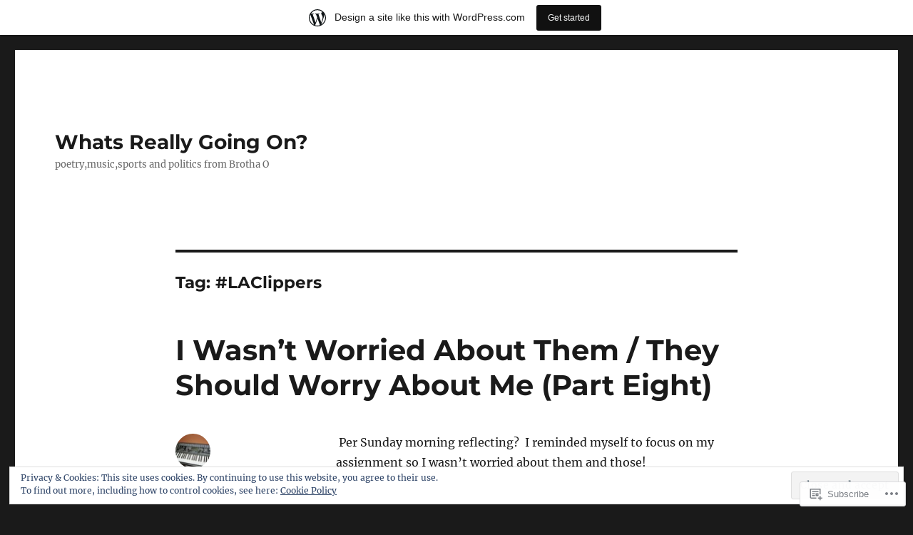

--- FILE ---
content_type: text/html; charset=UTF-8
request_url: https://omanxl1.wordpress.com/tag/laclippers/
body_size: 25784
content:
<!DOCTYPE html>
<html lang="en" class="no-js">
<head>
	<meta charset="UTF-8">
	<meta name="viewport" content="width=device-width, initial-scale=1">
	<link rel="profile" href="https://gmpg.org/xfn/11">
		<script>(function(html){html.className = html.className.replace(/\bno-js\b/,'js')})(document.documentElement);</script>
<title>#LAClippers &#8211; Whats Really Going On?</title>
<meta name='robots' content='max-image-preview:large' />
<meta name="google-site-verification" content="dBw5CvburAxi537Rp9qi5uG2174Vb6JwHwIRwPSLIK8" />
<meta name="msvalidate.01" content="12C1203B5086AECE94EB3A3D9830B2E" />
<meta name="p:domain_verify" content="f100679e6048d45e4a0b0b92dce1efce" />
<link rel='dns-prefetch' href='//s0.wp.com' />
<link rel='dns-prefetch' href='//af.pubmine.com' />
<link rel="alternate" type="application/rss+xml" title="Whats Really Going On? &raquo; Feed" href="https://omanxl1.wordpress.com/feed/" />
<link rel="alternate" type="application/rss+xml" title="Whats Really Going On? &raquo; Comments Feed" href="https://omanxl1.wordpress.com/comments/feed/" />
<link rel="alternate" type="application/rss+xml" title="Whats Really Going On? &raquo; #LAClippers Tag Feed" href="https://omanxl1.wordpress.com/tag/laclippers/feed/" />
	<script type="text/javascript">
		/* <![CDATA[ */
		function addLoadEvent(func) {
			var oldonload = window.onload;
			if (typeof window.onload != 'function') {
				window.onload = func;
			} else {
				window.onload = function () {
					oldonload();
					func();
				}
			}
		}
		/* ]]> */
	</script>
	<link crossorigin='anonymous' rel='stylesheet' id='all-css-0-1' href='/_static/??-eJxtjN0KwjAMhV/IGocy8UJ8lq4LtVvalCWl29vbgQiiNwfO3wc1G8dJMSnEYjIVH5LAhJqtm98eIvMuYyEU0CdGNMpMAo5jtgpa23+TsCpiOjqRA/zn1jB6VAEsreU5oCFbQTFmstrYohvhD2Ag9h9EtMuMGpI3g12gTb+T/fyI9+7ad/3ldOvP0wvfYVUl&cssminify=yes' type='text/css' media='all' />
<style id='wp-emoji-styles-inline-css'>

	img.wp-smiley, img.emoji {
		display: inline !important;
		border: none !important;
		box-shadow: none !important;
		height: 1em !important;
		width: 1em !important;
		margin: 0 0.07em !important;
		vertical-align: -0.1em !important;
		background: none !important;
		padding: 0 !important;
	}
/*# sourceURL=wp-emoji-styles-inline-css */
</style>
<link crossorigin='anonymous' rel='stylesheet' id='all-css-2-1' href='/wp-content/plugins/gutenberg-core/v22.4.0/build/styles/block-library/style.min.css?m=1768935615i&cssminify=yes' type='text/css' media='all' />
<style id='wp-block-library-inline-css'>
.has-text-align-justify {
	text-align:justify;
}
.has-text-align-justify{text-align:justify;}

/*# sourceURL=wp-block-library-inline-css */
</style><style id='wp-block-embed-inline-css'>
.wp-block-embed.alignleft,.wp-block-embed.alignright,.wp-block[data-align=left]>[data-type="core/embed"],.wp-block[data-align=right]>[data-type="core/embed"]{max-width:360px;width:100%}.wp-block-embed.alignleft .wp-block-embed__wrapper,.wp-block-embed.alignright .wp-block-embed__wrapper,.wp-block[data-align=left]>[data-type="core/embed"] .wp-block-embed__wrapper,.wp-block[data-align=right]>[data-type="core/embed"] .wp-block-embed__wrapper{min-width:280px}.wp-block-cover .wp-block-embed{min-height:240px;min-width:320px}.wp-block-group.is-layout-flex .wp-block-embed{flex:1 1 0%;min-width:0}.wp-block-embed{overflow-wrap:break-word}.wp-block-embed :where(figcaption){margin-bottom:1em;margin-top:.5em}.wp-block-embed iframe{max-width:100%}.wp-block-embed__wrapper{position:relative}.wp-embed-responsive .wp-has-aspect-ratio .wp-block-embed__wrapper:before{content:"";display:block;padding-top:50%}.wp-embed-responsive .wp-has-aspect-ratio iframe{bottom:0;height:100%;left:0;position:absolute;right:0;top:0;width:100%}.wp-embed-responsive .wp-embed-aspect-21-9 .wp-block-embed__wrapper:before{padding-top:42.85%}.wp-embed-responsive .wp-embed-aspect-18-9 .wp-block-embed__wrapper:before{padding-top:50%}.wp-embed-responsive .wp-embed-aspect-16-9 .wp-block-embed__wrapper:before{padding-top:56.25%}.wp-embed-responsive .wp-embed-aspect-4-3 .wp-block-embed__wrapper:before{padding-top:75%}.wp-embed-responsive .wp-embed-aspect-1-1 .wp-block-embed__wrapper:before{padding-top:100%}.wp-embed-responsive .wp-embed-aspect-9-16 .wp-block-embed__wrapper:before{padding-top:177.77%}.wp-embed-responsive .wp-embed-aspect-1-2 .wp-block-embed__wrapper:before{padding-top:200%}
/*# sourceURL=https://s0.wp.com/wp-content/plugins/gutenberg-core/v22.4.0/build/styles/block-library/embed/style.min.css */
</style>
<style id='wp-block-embed-theme-inline-css'>
.wp-block-embed :where(figcaption){color:#555;font-size:13px;text-align:center}.is-dark-theme .wp-block-embed :where(figcaption){color:#ffffffa6}.wp-block-embed{margin:0 0 1em}
/*# sourceURL=https://s0.wp.com/wp-content/plugins/gutenberg-core/v22.4.0/build/styles/block-library/embed/theme.min.css */
</style>
<style id='wp-block-list-inline-css'>
ol,ul{box-sizing:border-box}:root :where(.wp-block-list.has-background){padding:1.25em 2.375em}
/*# sourceURL=https://s0.wp.com/wp-content/plugins/gutenberg-core/v22.4.0/build/styles/block-library/list/style.min.css */
</style>
<style id='wp-block-paragraph-inline-css'>
.is-small-text{font-size:.875em}.is-regular-text{font-size:1em}.is-large-text{font-size:2.25em}.is-larger-text{font-size:3em}.has-drop-cap:not(:focus):first-letter{float:left;font-size:8.4em;font-style:normal;font-weight:100;line-height:.68;margin:.05em .1em 0 0;text-transform:uppercase}body.rtl .has-drop-cap:not(:focus):first-letter{float:none;margin-left:.1em}p.has-drop-cap.has-background{overflow:hidden}:root :where(p.has-background){padding:1.25em 2.375em}:where(p.has-text-color:not(.has-link-color)) a{color:inherit}p.has-text-align-left[style*="writing-mode:vertical-lr"],p.has-text-align-right[style*="writing-mode:vertical-rl"]{rotate:180deg}
/*# sourceURL=https://s0.wp.com/wp-content/plugins/gutenberg-core/v22.4.0/build/styles/block-library/paragraph/style.min.css */
</style>
<style id='global-styles-inline-css'>
:root{--wp--preset--aspect-ratio--square: 1;--wp--preset--aspect-ratio--4-3: 4/3;--wp--preset--aspect-ratio--3-4: 3/4;--wp--preset--aspect-ratio--3-2: 3/2;--wp--preset--aspect-ratio--2-3: 2/3;--wp--preset--aspect-ratio--16-9: 16/9;--wp--preset--aspect-ratio--9-16: 9/16;--wp--preset--color--black: #000000;--wp--preset--color--cyan-bluish-gray: #abb8c3;--wp--preset--color--white: #fff;--wp--preset--color--pale-pink: #f78da7;--wp--preset--color--vivid-red: #cf2e2e;--wp--preset--color--luminous-vivid-orange: #ff6900;--wp--preset--color--luminous-vivid-amber: #fcb900;--wp--preset--color--light-green-cyan: #7bdcb5;--wp--preset--color--vivid-green-cyan: #00d084;--wp--preset--color--pale-cyan-blue: #8ed1fc;--wp--preset--color--vivid-cyan-blue: #0693e3;--wp--preset--color--vivid-purple: #9b51e0;--wp--preset--color--dark-gray: #1a1a1a;--wp--preset--color--medium-gray: #686868;--wp--preset--color--light-gray: #e5e5e5;--wp--preset--color--blue-gray: #4d545c;--wp--preset--color--bright-blue: #007acc;--wp--preset--color--light-blue: #9adffd;--wp--preset--color--dark-brown: #402b30;--wp--preset--color--medium-brown: #774e24;--wp--preset--color--dark-red: #640c1f;--wp--preset--color--bright-red: #ff675f;--wp--preset--color--yellow: #ffef8e;--wp--preset--gradient--vivid-cyan-blue-to-vivid-purple: linear-gradient(135deg,rgb(6,147,227) 0%,rgb(155,81,224) 100%);--wp--preset--gradient--light-green-cyan-to-vivid-green-cyan: linear-gradient(135deg,rgb(122,220,180) 0%,rgb(0,208,130) 100%);--wp--preset--gradient--luminous-vivid-amber-to-luminous-vivid-orange: linear-gradient(135deg,rgb(252,185,0) 0%,rgb(255,105,0) 100%);--wp--preset--gradient--luminous-vivid-orange-to-vivid-red: linear-gradient(135deg,rgb(255,105,0) 0%,rgb(207,46,46) 100%);--wp--preset--gradient--very-light-gray-to-cyan-bluish-gray: linear-gradient(135deg,rgb(238,238,238) 0%,rgb(169,184,195) 100%);--wp--preset--gradient--cool-to-warm-spectrum: linear-gradient(135deg,rgb(74,234,220) 0%,rgb(151,120,209) 20%,rgb(207,42,186) 40%,rgb(238,44,130) 60%,rgb(251,105,98) 80%,rgb(254,248,76) 100%);--wp--preset--gradient--blush-light-purple: linear-gradient(135deg,rgb(255,206,236) 0%,rgb(152,150,240) 100%);--wp--preset--gradient--blush-bordeaux: linear-gradient(135deg,rgb(254,205,165) 0%,rgb(254,45,45) 50%,rgb(107,0,62) 100%);--wp--preset--gradient--luminous-dusk: linear-gradient(135deg,rgb(255,203,112) 0%,rgb(199,81,192) 50%,rgb(65,88,208) 100%);--wp--preset--gradient--pale-ocean: linear-gradient(135deg,rgb(255,245,203) 0%,rgb(182,227,212) 50%,rgb(51,167,181) 100%);--wp--preset--gradient--electric-grass: linear-gradient(135deg,rgb(202,248,128) 0%,rgb(113,206,126) 100%);--wp--preset--gradient--midnight: linear-gradient(135deg,rgb(2,3,129) 0%,rgb(40,116,252) 100%);--wp--preset--font-size--small: 13px;--wp--preset--font-size--medium: 20px;--wp--preset--font-size--large: 36px;--wp--preset--font-size--x-large: 42px;--wp--preset--font-family--albert-sans: 'Albert Sans', sans-serif;--wp--preset--font-family--alegreya: Alegreya, serif;--wp--preset--font-family--arvo: Arvo, serif;--wp--preset--font-family--bodoni-moda: 'Bodoni Moda', serif;--wp--preset--font-family--bricolage-grotesque: 'Bricolage Grotesque', sans-serif;--wp--preset--font-family--cabin: Cabin, sans-serif;--wp--preset--font-family--chivo: Chivo, sans-serif;--wp--preset--font-family--commissioner: Commissioner, sans-serif;--wp--preset--font-family--cormorant: Cormorant, serif;--wp--preset--font-family--courier-prime: 'Courier Prime', monospace;--wp--preset--font-family--crimson-pro: 'Crimson Pro', serif;--wp--preset--font-family--dm-mono: 'DM Mono', monospace;--wp--preset--font-family--dm-sans: 'DM Sans', sans-serif;--wp--preset--font-family--dm-serif-display: 'DM Serif Display', serif;--wp--preset--font-family--domine: Domine, serif;--wp--preset--font-family--eb-garamond: 'EB Garamond', serif;--wp--preset--font-family--epilogue: Epilogue, sans-serif;--wp--preset--font-family--fahkwang: Fahkwang, sans-serif;--wp--preset--font-family--figtree: Figtree, sans-serif;--wp--preset--font-family--fira-sans: 'Fira Sans', sans-serif;--wp--preset--font-family--fjalla-one: 'Fjalla One', sans-serif;--wp--preset--font-family--fraunces: Fraunces, serif;--wp--preset--font-family--gabarito: Gabarito, system-ui;--wp--preset--font-family--ibm-plex-mono: 'IBM Plex Mono', monospace;--wp--preset--font-family--ibm-plex-sans: 'IBM Plex Sans', sans-serif;--wp--preset--font-family--ibarra-real-nova: 'Ibarra Real Nova', serif;--wp--preset--font-family--instrument-serif: 'Instrument Serif', serif;--wp--preset--font-family--inter: Inter, sans-serif;--wp--preset--font-family--josefin-sans: 'Josefin Sans', sans-serif;--wp--preset--font-family--jost: Jost, sans-serif;--wp--preset--font-family--libre-baskerville: 'Libre Baskerville', serif;--wp--preset--font-family--libre-franklin: 'Libre Franklin', sans-serif;--wp--preset--font-family--literata: Literata, serif;--wp--preset--font-family--lora: Lora, serif;--wp--preset--font-family--merriweather: Merriweather, serif;--wp--preset--font-family--montserrat: Montserrat, sans-serif;--wp--preset--font-family--newsreader: Newsreader, serif;--wp--preset--font-family--noto-sans-mono: 'Noto Sans Mono', sans-serif;--wp--preset--font-family--nunito: Nunito, sans-serif;--wp--preset--font-family--open-sans: 'Open Sans', sans-serif;--wp--preset--font-family--overpass: Overpass, sans-serif;--wp--preset--font-family--pt-serif: 'PT Serif', serif;--wp--preset--font-family--petrona: Petrona, serif;--wp--preset--font-family--piazzolla: Piazzolla, serif;--wp--preset--font-family--playfair-display: 'Playfair Display', serif;--wp--preset--font-family--plus-jakarta-sans: 'Plus Jakarta Sans', sans-serif;--wp--preset--font-family--poppins: Poppins, sans-serif;--wp--preset--font-family--raleway: Raleway, sans-serif;--wp--preset--font-family--roboto: Roboto, sans-serif;--wp--preset--font-family--roboto-slab: 'Roboto Slab', serif;--wp--preset--font-family--rubik: Rubik, sans-serif;--wp--preset--font-family--rufina: Rufina, serif;--wp--preset--font-family--sora: Sora, sans-serif;--wp--preset--font-family--source-sans-3: 'Source Sans 3', sans-serif;--wp--preset--font-family--source-serif-4: 'Source Serif 4', serif;--wp--preset--font-family--space-mono: 'Space Mono', monospace;--wp--preset--font-family--syne: Syne, sans-serif;--wp--preset--font-family--texturina: Texturina, serif;--wp--preset--font-family--urbanist: Urbanist, sans-serif;--wp--preset--font-family--work-sans: 'Work Sans', sans-serif;--wp--preset--spacing--20: 0.44rem;--wp--preset--spacing--30: 0.67rem;--wp--preset--spacing--40: 1rem;--wp--preset--spacing--50: 1.5rem;--wp--preset--spacing--60: 2.25rem;--wp--preset--spacing--70: 3.38rem;--wp--preset--spacing--80: 5.06rem;--wp--preset--shadow--natural: 6px 6px 9px rgba(0, 0, 0, 0.2);--wp--preset--shadow--deep: 12px 12px 50px rgba(0, 0, 0, 0.4);--wp--preset--shadow--sharp: 6px 6px 0px rgba(0, 0, 0, 0.2);--wp--preset--shadow--outlined: 6px 6px 0px -3px rgb(255, 255, 255), 6px 6px rgb(0, 0, 0);--wp--preset--shadow--crisp: 6px 6px 0px rgb(0, 0, 0);}:where(body) { margin: 0; }:where(.is-layout-flex){gap: 0.5em;}:where(.is-layout-grid){gap: 0.5em;}body .is-layout-flex{display: flex;}.is-layout-flex{flex-wrap: wrap;align-items: center;}.is-layout-flex > :is(*, div){margin: 0;}body .is-layout-grid{display: grid;}.is-layout-grid > :is(*, div){margin: 0;}body{padding-top: 0px;padding-right: 0px;padding-bottom: 0px;padding-left: 0px;}:root :where(.wp-element-button, .wp-block-button__link){background-color: #32373c;border-width: 0;color: #fff;font-family: inherit;font-size: inherit;font-style: inherit;font-weight: inherit;letter-spacing: inherit;line-height: inherit;padding-top: calc(0.667em + 2px);padding-right: calc(1.333em + 2px);padding-bottom: calc(0.667em + 2px);padding-left: calc(1.333em + 2px);text-decoration: none;text-transform: inherit;}.has-black-color{color: var(--wp--preset--color--black) !important;}.has-cyan-bluish-gray-color{color: var(--wp--preset--color--cyan-bluish-gray) !important;}.has-white-color{color: var(--wp--preset--color--white) !important;}.has-pale-pink-color{color: var(--wp--preset--color--pale-pink) !important;}.has-vivid-red-color{color: var(--wp--preset--color--vivid-red) !important;}.has-luminous-vivid-orange-color{color: var(--wp--preset--color--luminous-vivid-orange) !important;}.has-luminous-vivid-amber-color{color: var(--wp--preset--color--luminous-vivid-amber) !important;}.has-light-green-cyan-color{color: var(--wp--preset--color--light-green-cyan) !important;}.has-vivid-green-cyan-color{color: var(--wp--preset--color--vivid-green-cyan) !important;}.has-pale-cyan-blue-color{color: var(--wp--preset--color--pale-cyan-blue) !important;}.has-vivid-cyan-blue-color{color: var(--wp--preset--color--vivid-cyan-blue) !important;}.has-vivid-purple-color{color: var(--wp--preset--color--vivid-purple) !important;}.has-dark-gray-color{color: var(--wp--preset--color--dark-gray) !important;}.has-medium-gray-color{color: var(--wp--preset--color--medium-gray) !important;}.has-light-gray-color{color: var(--wp--preset--color--light-gray) !important;}.has-blue-gray-color{color: var(--wp--preset--color--blue-gray) !important;}.has-bright-blue-color{color: var(--wp--preset--color--bright-blue) !important;}.has-light-blue-color{color: var(--wp--preset--color--light-blue) !important;}.has-dark-brown-color{color: var(--wp--preset--color--dark-brown) !important;}.has-medium-brown-color{color: var(--wp--preset--color--medium-brown) !important;}.has-dark-red-color{color: var(--wp--preset--color--dark-red) !important;}.has-bright-red-color{color: var(--wp--preset--color--bright-red) !important;}.has-yellow-color{color: var(--wp--preset--color--yellow) !important;}.has-black-background-color{background-color: var(--wp--preset--color--black) !important;}.has-cyan-bluish-gray-background-color{background-color: var(--wp--preset--color--cyan-bluish-gray) !important;}.has-white-background-color{background-color: var(--wp--preset--color--white) !important;}.has-pale-pink-background-color{background-color: var(--wp--preset--color--pale-pink) !important;}.has-vivid-red-background-color{background-color: var(--wp--preset--color--vivid-red) !important;}.has-luminous-vivid-orange-background-color{background-color: var(--wp--preset--color--luminous-vivid-orange) !important;}.has-luminous-vivid-amber-background-color{background-color: var(--wp--preset--color--luminous-vivid-amber) !important;}.has-light-green-cyan-background-color{background-color: var(--wp--preset--color--light-green-cyan) !important;}.has-vivid-green-cyan-background-color{background-color: var(--wp--preset--color--vivid-green-cyan) !important;}.has-pale-cyan-blue-background-color{background-color: var(--wp--preset--color--pale-cyan-blue) !important;}.has-vivid-cyan-blue-background-color{background-color: var(--wp--preset--color--vivid-cyan-blue) !important;}.has-vivid-purple-background-color{background-color: var(--wp--preset--color--vivid-purple) !important;}.has-dark-gray-background-color{background-color: var(--wp--preset--color--dark-gray) !important;}.has-medium-gray-background-color{background-color: var(--wp--preset--color--medium-gray) !important;}.has-light-gray-background-color{background-color: var(--wp--preset--color--light-gray) !important;}.has-blue-gray-background-color{background-color: var(--wp--preset--color--blue-gray) !important;}.has-bright-blue-background-color{background-color: var(--wp--preset--color--bright-blue) !important;}.has-light-blue-background-color{background-color: var(--wp--preset--color--light-blue) !important;}.has-dark-brown-background-color{background-color: var(--wp--preset--color--dark-brown) !important;}.has-medium-brown-background-color{background-color: var(--wp--preset--color--medium-brown) !important;}.has-dark-red-background-color{background-color: var(--wp--preset--color--dark-red) !important;}.has-bright-red-background-color{background-color: var(--wp--preset--color--bright-red) !important;}.has-yellow-background-color{background-color: var(--wp--preset--color--yellow) !important;}.has-black-border-color{border-color: var(--wp--preset--color--black) !important;}.has-cyan-bluish-gray-border-color{border-color: var(--wp--preset--color--cyan-bluish-gray) !important;}.has-white-border-color{border-color: var(--wp--preset--color--white) !important;}.has-pale-pink-border-color{border-color: var(--wp--preset--color--pale-pink) !important;}.has-vivid-red-border-color{border-color: var(--wp--preset--color--vivid-red) !important;}.has-luminous-vivid-orange-border-color{border-color: var(--wp--preset--color--luminous-vivid-orange) !important;}.has-luminous-vivid-amber-border-color{border-color: var(--wp--preset--color--luminous-vivid-amber) !important;}.has-light-green-cyan-border-color{border-color: var(--wp--preset--color--light-green-cyan) !important;}.has-vivid-green-cyan-border-color{border-color: var(--wp--preset--color--vivid-green-cyan) !important;}.has-pale-cyan-blue-border-color{border-color: var(--wp--preset--color--pale-cyan-blue) !important;}.has-vivid-cyan-blue-border-color{border-color: var(--wp--preset--color--vivid-cyan-blue) !important;}.has-vivid-purple-border-color{border-color: var(--wp--preset--color--vivid-purple) !important;}.has-dark-gray-border-color{border-color: var(--wp--preset--color--dark-gray) !important;}.has-medium-gray-border-color{border-color: var(--wp--preset--color--medium-gray) !important;}.has-light-gray-border-color{border-color: var(--wp--preset--color--light-gray) !important;}.has-blue-gray-border-color{border-color: var(--wp--preset--color--blue-gray) !important;}.has-bright-blue-border-color{border-color: var(--wp--preset--color--bright-blue) !important;}.has-light-blue-border-color{border-color: var(--wp--preset--color--light-blue) !important;}.has-dark-brown-border-color{border-color: var(--wp--preset--color--dark-brown) !important;}.has-medium-brown-border-color{border-color: var(--wp--preset--color--medium-brown) !important;}.has-dark-red-border-color{border-color: var(--wp--preset--color--dark-red) !important;}.has-bright-red-border-color{border-color: var(--wp--preset--color--bright-red) !important;}.has-yellow-border-color{border-color: var(--wp--preset--color--yellow) !important;}.has-vivid-cyan-blue-to-vivid-purple-gradient-background{background: var(--wp--preset--gradient--vivid-cyan-blue-to-vivid-purple) !important;}.has-light-green-cyan-to-vivid-green-cyan-gradient-background{background: var(--wp--preset--gradient--light-green-cyan-to-vivid-green-cyan) !important;}.has-luminous-vivid-amber-to-luminous-vivid-orange-gradient-background{background: var(--wp--preset--gradient--luminous-vivid-amber-to-luminous-vivid-orange) !important;}.has-luminous-vivid-orange-to-vivid-red-gradient-background{background: var(--wp--preset--gradient--luminous-vivid-orange-to-vivid-red) !important;}.has-very-light-gray-to-cyan-bluish-gray-gradient-background{background: var(--wp--preset--gradient--very-light-gray-to-cyan-bluish-gray) !important;}.has-cool-to-warm-spectrum-gradient-background{background: var(--wp--preset--gradient--cool-to-warm-spectrum) !important;}.has-blush-light-purple-gradient-background{background: var(--wp--preset--gradient--blush-light-purple) !important;}.has-blush-bordeaux-gradient-background{background: var(--wp--preset--gradient--blush-bordeaux) !important;}.has-luminous-dusk-gradient-background{background: var(--wp--preset--gradient--luminous-dusk) !important;}.has-pale-ocean-gradient-background{background: var(--wp--preset--gradient--pale-ocean) !important;}.has-electric-grass-gradient-background{background: var(--wp--preset--gradient--electric-grass) !important;}.has-midnight-gradient-background{background: var(--wp--preset--gradient--midnight) !important;}.has-small-font-size{font-size: var(--wp--preset--font-size--small) !important;}.has-medium-font-size{font-size: var(--wp--preset--font-size--medium) !important;}.has-large-font-size{font-size: var(--wp--preset--font-size--large) !important;}.has-x-large-font-size{font-size: var(--wp--preset--font-size--x-large) !important;}.has-albert-sans-font-family{font-family: var(--wp--preset--font-family--albert-sans) !important;}.has-alegreya-font-family{font-family: var(--wp--preset--font-family--alegreya) !important;}.has-arvo-font-family{font-family: var(--wp--preset--font-family--arvo) !important;}.has-bodoni-moda-font-family{font-family: var(--wp--preset--font-family--bodoni-moda) !important;}.has-bricolage-grotesque-font-family{font-family: var(--wp--preset--font-family--bricolage-grotesque) !important;}.has-cabin-font-family{font-family: var(--wp--preset--font-family--cabin) !important;}.has-chivo-font-family{font-family: var(--wp--preset--font-family--chivo) !important;}.has-commissioner-font-family{font-family: var(--wp--preset--font-family--commissioner) !important;}.has-cormorant-font-family{font-family: var(--wp--preset--font-family--cormorant) !important;}.has-courier-prime-font-family{font-family: var(--wp--preset--font-family--courier-prime) !important;}.has-crimson-pro-font-family{font-family: var(--wp--preset--font-family--crimson-pro) !important;}.has-dm-mono-font-family{font-family: var(--wp--preset--font-family--dm-mono) !important;}.has-dm-sans-font-family{font-family: var(--wp--preset--font-family--dm-sans) !important;}.has-dm-serif-display-font-family{font-family: var(--wp--preset--font-family--dm-serif-display) !important;}.has-domine-font-family{font-family: var(--wp--preset--font-family--domine) !important;}.has-eb-garamond-font-family{font-family: var(--wp--preset--font-family--eb-garamond) !important;}.has-epilogue-font-family{font-family: var(--wp--preset--font-family--epilogue) !important;}.has-fahkwang-font-family{font-family: var(--wp--preset--font-family--fahkwang) !important;}.has-figtree-font-family{font-family: var(--wp--preset--font-family--figtree) !important;}.has-fira-sans-font-family{font-family: var(--wp--preset--font-family--fira-sans) !important;}.has-fjalla-one-font-family{font-family: var(--wp--preset--font-family--fjalla-one) !important;}.has-fraunces-font-family{font-family: var(--wp--preset--font-family--fraunces) !important;}.has-gabarito-font-family{font-family: var(--wp--preset--font-family--gabarito) !important;}.has-ibm-plex-mono-font-family{font-family: var(--wp--preset--font-family--ibm-plex-mono) !important;}.has-ibm-plex-sans-font-family{font-family: var(--wp--preset--font-family--ibm-plex-sans) !important;}.has-ibarra-real-nova-font-family{font-family: var(--wp--preset--font-family--ibarra-real-nova) !important;}.has-instrument-serif-font-family{font-family: var(--wp--preset--font-family--instrument-serif) !important;}.has-inter-font-family{font-family: var(--wp--preset--font-family--inter) !important;}.has-josefin-sans-font-family{font-family: var(--wp--preset--font-family--josefin-sans) !important;}.has-jost-font-family{font-family: var(--wp--preset--font-family--jost) !important;}.has-libre-baskerville-font-family{font-family: var(--wp--preset--font-family--libre-baskerville) !important;}.has-libre-franklin-font-family{font-family: var(--wp--preset--font-family--libre-franklin) !important;}.has-literata-font-family{font-family: var(--wp--preset--font-family--literata) !important;}.has-lora-font-family{font-family: var(--wp--preset--font-family--lora) !important;}.has-merriweather-font-family{font-family: var(--wp--preset--font-family--merriweather) !important;}.has-montserrat-font-family{font-family: var(--wp--preset--font-family--montserrat) !important;}.has-newsreader-font-family{font-family: var(--wp--preset--font-family--newsreader) !important;}.has-noto-sans-mono-font-family{font-family: var(--wp--preset--font-family--noto-sans-mono) !important;}.has-nunito-font-family{font-family: var(--wp--preset--font-family--nunito) !important;}.has-open-sans-font-family{font-family: var(--wp--preset--font-family--open-sans) !important;}.has-overpass-font-family{font-family: var(--wp--preset--font-family--overpass) !important;}.has-pt-serif-font-family{font-family: var(--wp--preset--font-family--pt-serif) !important;}.has-petrona-font-family{font-family: var(--wp--preset--font-family--petrona) !important;}.has-piazzolla-font-family{font-family: var(--wp--preset--font-family--piazzolla) !important;}.has-playfair-display-font-family{font-family: var(--wp--preset--font-family--playfair-display) !important;}.has-plus-jakarta-sans-font-family{font-family: var(--wp--preset--font-family--plus-jakarta-sans) !important;}.has-poppins-font-family{font-family: var(--wp--preset--font-family--poppins) !important;}.has-raleway-font-family{font-family: var(--wp--preset--font-family--raleway) !important;}.has-roboto-font-family{font-family: var(--wp--preset--font-family--roboto) !important;}.has-roboto-slab-font-family{font-family: var(--wp--preset--font-family--roboto-slab) !important;}.has-rubik-font-family{font-family: var(--wp--preset--font-family--rubik) !important;}.has-rufina-font-family{font-family: var(--wp--preset--font-family--rufina) !important;}.has-sora-font-family{font-family: var(--wp--preset--font-family--sora) !important;}.has-source-sans-3-font-family{font-family: var(--wp--preset--font-family--source-sans-3) !important;}.has-source-serif-4-font-family{font-family: var(--wp--preset--font-family--source-serif-4) !important;}.has-space-mono-font-family{font-family: var(--wp--preset--font-family--space-mono) !important;}.has-syne-font-family{font-family: var(--wp--preset--font-family--syne) !important;}.has-texturina-font-family{font-family: var(--wp--preset--font-family--texturina) !important;}.has-urbanist-font-family{font-family: var(--wp--preset--font-family--urbanist) !important;}.has-work-sans-font-family{font-family: var(--wp--preset--font-family--work-sans) !important;}
/*# sourceURL=global-styles-inline-css */
</style>

<style id='classic-theme-styles-inline-css'>
.wp-block-button__link{background-color:#32373c;border-radius:9999px;box-shadow:none;color:#fff;font-size:1.125em;padding:calc(.667em + 2px) calc(1.333em + 2px);text-decoration:none}.wp-block-file__button{background:#32373c;color:#fff}.wp-block-accordion-heading{margin:0}.wp-block-accordion-heading__toggle{background-color:inherit!important;color:inherit!important}.wp-block-accordion-heading__toggle:not(:focus-visible){outline:none}.wp-block-accordion-heading__toggle:focus,.wp-block-accordion-heading__toggle:hover{background-color:inherit!important;border:none;box-shadow:none;color:inherit;padding:var(--wp--preset--spacing--20,1em) 0;text-decoration:none}.wp-block-accordion-heading__toggle:focus-visible{outline:auto;outline-offset:0}
/*# sourceURL=/wp-content/plugins/gutenberg-core/v22.4.0/build/styles/block-library/classic.min.css */
</style>
<link crossorigin='anonymous' rel='stylesheet' id='all-css-4-1' href='/_static/??-eJyNkd1uwyAMRl9oxEqXqb2Z9igToV7rFgPCzrK+/YwytZX6o90g+HTOhwUwFxdyUkwKJU47SgIhjzGHo8Cq6zdd74S4RHQVv7sBtiR6JpzoKWIXRF7gqognd+mqaDkXr41g3JLHiGzYM20u5rhxLBVFnK1MEzvdmyg33hJDmUbQ2YKT0I8iJvgyQICxVprRG1bbBeK45ZZ6Xc6UrEpy9OqfDXVALT4c/87AOSf4NBd2mLBS67i//f/E99/zIW4gLD/RnA9+79dvr6vNsO6Hwy9H/bNd&cssminify=yes' type='text/css' media='all' />
<link crossorigin='anonymous' rel='stylesheet' id='all-css-10-1' href='/_static/??-eJx9y0EOwjAMRNELYUxEK7FBnKWNTAhK7Kh2lPb2pGyADbv5Iz1sBbywERvagzIpljqjtX5sGlcjYvSqqLYlgla85GPvA37BXKGkGiIrLjQnCX2Gt/rkPxRIIImfLAr/BNzTFJed3vLVjW4YT2fnLs8X8DhDqQ==&cssminify=yes' type='text/css' media='all' />
<style id='jetpack-global-styles-frontend-style-inline-css'>
:root { --font-headings: unset; --font-base: unset; --font-headings-default: -apple-system,BlinkMacSystemFont,"Segoe UI",Roboto,Oxygen-Sans,Ubuntu,Cantarell,"Helvetica Neue",sans-serif; --font-base-default: -apple-system,BlinkMacSystemFont,"Segoe UI",Roboto,Oxygen-Sans,Ubuntu,Cantarell,"Helvetica Neue",sans-serif;}
/*# sourceURL=jetpack-global-styles-frontend-style-inline-css */
</style>
<link crossorigin='anonymous' rel='stylesheet' id='all-css-12-1' href='/wp-content/themes/h4/global.css?m=1420737423i&cssminify=yes' type='text/css' media='all' />
<script id="wpcom-actionbar-placeholder-js-extra">
var actionbardata = {"siteID":"17040486","postID":"0","siteURL":"https://omanxl1.wordpress.com","xhrURL":"https://omanxl1.wordpress.com/wp-admin/admin-ajax.php","nonce":"517de47012","isLoggedIn":"","statusMessage":"","subsEmailDefault":"instantly","proxyScriptUrl":"https://s0.wp.com/wp-content/js/wpcom-proxy-request.js?m=1513050504i&amp;ver=20211021","i18n":{"followedText":"New posts from this site will now appear in your \u003Ca href=\"https://wordpress.com/reader\"\u003EReader\u003C/a\u003E","foldBar":"Collapse this bar","unfoldBar":"Expand this bar","shortLinkCopied":"Shortlink copied to clipboard."}};
//# sourceURL=wpcom-actionbar-placeholder-js-extra
</script>
<script id="jetpack-mu-wpcom-settings-js-before">
var JETPACK_MU_WPCOM_SETTINGS = {"assetsUrl":"https://s0.wp.com/wp-content/mu-plugins/jetpack-mu-wpcom-plugin/moon/jetpack_vendor/automattic/jetpack-mu-wpcom/src/build/"};
//# sourceURL=jetpack-mu-wpcom-settings-js-before
</script>
<script crossorigin='anonymous' type='text/javascript'  src='/_static/??/wp-content/js/rlt-proxy.js,/wp-content/themes/pub/twentysixteen/js/html5.js,/wp-content/blog-plugins/wordads-classes/js/cmp/v2/cmp-non-gdpr.js?m=1720530689j'></script>
<script id="rlt-proxy-js-after">
	rltInitialize( {"token":null,"iframeOrigins":["https:\/\/widgets.wp.com"]} );
//# sourceURL=rlt-proxy-js-after
</script>
<link rel="EditURI" type="application/rsd+xml" title="RSD" href="https://omanxl1.wordpress.com/xmlrpc.php?rsd" />
<meta name="generator" content="WordPress.com" />

<!-- Jetpack Open Graph Tags -->
<meta property="og:type" content="website" />
<meta property="og:title" content="#LAClippers &#8211; Whats Really Going On?" />
<meta property="og:url" content="https://omanxl1.wordpress.com/tag/laclippers/" />
<meta property="og:site_name" content="Whats Really Going On?" />
<meta property="og:image" content="https://secure.gravatar.com/blavatar/7343c98bd90b7f4707f5e66d5669ad8f6f1ac9827f21238c7a26a686b462bd08?s=200&#038;ts=1769317902" />
<meta property="og:image:width" content="200" />
<meta property="og:image:height" content="200" />
<meta property="og:image:alt" content="" />
<meta property="og:locale" content="en_US" />
<meta property="fb:app_id" content="249643311490" />

<!-- End Jetpack Open Graph Tags -->
<link rel="shortcut icon" type="image/x-icon" href="https://secure.gravatar.com/blavatar/7343c98bd90b7f4707f5e66d5669ad8f6f1ac9827f21238c7a26a686b462bd08?s=32" sizes="16x16" />
<link rel="icon" type="image/x-icon" href="https://secure.gravatar.com/blavatar/7343c98bd90b7f4707f5e66d5669ad8f6f1ac9827f21238c7a26a686b462bd08?s=32" sizes="16x16" />
<link rel="apple-touch-icon" href="https://secure.gravatar.com/blavatar/7343c98bd90b7f4707f5e66d5669ad8f6f1ac9827f21238c7a26a686b462bd08?s=114" />
<link rel='openid.server' href='https://omanxl1.wordpress.com/?openidserver=1' />
<link rel='openid.delegate' href='https://omanxl1.wordpress.com/' />
<link rel="search" type="application/opensearchdescription+xml" href="https://omanxl1.wordpress.com/osd.xml" title="Whats Really Going On?" />
<link rel="search" type="application/opensearchdescription+xml" href="https://s1.wp.com/opensearch.xml" title="WordPress.com" />
<style>.recentcomments a{display:inline !important;padding:0 !important;margin:0 !important;}</style>		<style type="text/css">
			.recentcomments a {
				display: inline !important;
				padding: 0 !important;
				margin: 0 !important;
			}

			table.recentcommentsavatartop img.avatar, table.recentcommentsavatarend img.avatar {
				border: 0px;
				margin: 0;
			}

			table.recentcommentsavatartop a, table.recentcommentsavatarend a {
				border: 0px !important;
				background-color: transparent !important;
			}

			td.recentcommentsavatarend, td.recentcommentsavatartop {
				padding: 0px 0px 1px 0px;
				margin: 0px;
			}

			td.recentcommentstextend {
				border: none !important;
				padding: 0px 0px 2px 10px;
			}

			.rtl td.recentcommentstextend {
				padding: 0px 10px 2px 0px;
			}

			td.recentcommentstexttop {
				border: none;
				padding: 0px 0px 0px 10px;
			}

			.rtl td.recentcommentstexttop {
				padding: 0px 10px 0px 0px;
			}
		</style>
		<meta name="description" content="Posts about #LAClippers written by omanxl1" />
<script>
var wa_client = {}; wa_client.cmd = []; wa_client.config = { 'blog_id': 17040486, 'blog_language': 'en', 'is_wordads': false, 'hosting_type': 0, 'afp_account_id': 'pub-1362612155372700', 'afp_host_id': 5038568878849053, 'theme': 'pub/twentysixteen', '_': { 'title': 'Advertisement', 'privacy_settings': 'Privacy Settings' }, 'formats': [ 'belowpost', 'bottom_sticky', 'sidebar_sticky_right', 'sidebar', 'gutenberg_rectangle', 'gutenberg_leaderboard', 'gutenberg_mobile_leaderboard', 'gutenberg_skyscraper' ] };
</script>
		<script type="text/javascript">

			window.doNotSellCallback = function() {

				var linkElements = [
					'a[href="https://wordpress.com/?ref=footer_blog"]',
					'a[href="https://wordpress.com/?ref=footer_website"]',
					'a[href="https://wordpress.com/?ref=vertical_footer"]',
					'a[href^="https://wordpress.com/?ref=footer_segment_"]',
				].join(',');

				var dnsLink = document.createElement( 'a' );
				dnsLink.href = 'https://wordpress.com/advertising-program-optout/';
				dnsLink.classList.add( 'do-not-sell-link' );
				dnsLink.rel = 'nofollow';
				dnsLink.style.marginLeft = '0.5em';
				dnsLink.textContent = 'Do Not Sell or Share My Personal Information';

				var creditLinks = document.querySelectorAll( linkElements );

				if ( 0 === creditLinks.length ) {
					return false;
				}

				Array.prototype.forEach.call( creditLinks, function( el ) {
					el.insertAdjacentElement( 'afterend', dnsLink );
				});

				return true;
			};

		</script>
		<script type="text/javascript">
	window.google_analytics_uacct = "UA-52447-2";
</script>

<script type="text/javascript">
	var _gaq = _gaq || [];
	_gaq.push(['_setAccount', 'UA-52447-2']);
	_gaq.push(['_gat._anonymizeIp']);
	_gaq.push(['_setDomainName', 'wordpress.com']);
	_gaq.push(['_initData']);
	_gaq.push(['_trackPageview']);

	(function() {
		var ga = document.createElement('script'); ga.type = 'text/javascript'; ga.async = true;
		ga.src = ('https:' == document.location.protocol ? 'https://ssl' : 'http://www') + '.google-analytics.com/ga.js';
		(document.getElementsByTagName('head')[0] || document.getElementsByTagName('body')[0]).appendChild(ga);
	})();
</script>
<link crossorigin='anonymous' rel='stylesheet' id='all-css-6-3' href='/wp-content/mu-plugins/jetpack-mu-wpcom-plugin/moon/jetpack_vendor/automattic/jetpack-classic-theme-helper/dist/responsive-videos/responsive-videos.css?m=1737738052i&cssminify=yes' type='text/css' media='all' />
</head>

<body class="archive tag tag-laclippers tag-45051654 wp-embed-responsive wp-theme-pubtwentysixteen customizer-styles-applied no-sidebar hfeed jetpack-reblog-enabled has-marketing-bar has-marketing-bar-theme-twenty-sixteen">
<div id="page" class="site">
	<div class="site-inner">
		<a class="skip-link screen-reader-text" href="#content">
			Skip to content		</a>

		<header id="masthead" class="site-header">
			<div class="site-header-main">
				<div class="site-branding">
					<a href="https://omanxl1.wordpress.com/" class="site-logo-link" rel="home" itemprop="url"></a>
											<p class="site-title"><a href="https://omanxl1.wordpress.com/" rel="home">Whats Really Going On?</a></p>
												<p class="site-description">poetry,music,sports and politics from Brotha O</p>
									</div><!-- .site-branding -->

							</div><!-- .site-header-main -->

					</header><!-- .site-header -->

		<div id="content" class="site-content">

	<div id="primary" class="content-area">
		<main id="main" class="site-main">

		
			<header class="page-header">
				<h1 class="page-title">Tag: <span>#LAClippers</span></h1>			</header><!-- .page-header -->

			
<article id="post-37849" class="post-37849 post type-post status-publish format-standard hentry category-breakbeat-science category-disco category-dj-mixes-2 category-editorials category-electro category-entertainment category-funk category-hip-hop category-house-music category-jazz category-music category-news category-poetry category-politics category-soul-music category-spirituality category-sports tag-djmixes-2 tag-doingtheknowledge tag-jamesharden tag-laclippers tag-lightsblinkontheinstrumentpanel tag-marsopposingpluto tag-poetry-2 tag-sundaymorning tag-thenextlevel">
	<header class="entry-header">
		
		<h2 class="entry-title"><a href="https://omanxl1.wordpress.com/2025/05/04/i-wasnt-worried-about-them-they-should-worry-about-me-part-eight/" rel="bookmark">I Wasn&#8217;t Worried About Them / They Should Worry About Me (Part&nbsp;Eight)</a></h2>	</header><!-- .entry-header -->

	
	
	<div class="entry-content">
		
<p class="wp-block-paragraph">&nbsp;Per Sunday morning reflecting?&nbsp; I reminded myself to focus on my assignment so I wasn&#8217;t worried about them and those!</p>



<p class="wp-block-paragraph">Internal and external inspecting? it made me realize planets were in alignment but&nbsp;<a href="https://nightlightastrology.com/mars-opposing-pluto/" target="_blank" rel="noreferrer noopener">Mars in Leo opposed Pluto in Aquarius</a>&nbsp;just like the devil and his advocates will oppose&#8230;</p>



<p class="wp-block-paragraph">&#8230;this and that endeavor relating to&nbsp;<a href="https://www.podomatic.com/podcasts/omanxl1/episodes/2014-04-12T06_14_18-07_00" target="_blank" rel="noreferrer noopener">moving to the next level</a>; a peace offering was made but those meals from Hell&#8217;s Kitchen won&#8217;t nourish.</p>



<p class="wp-block-paragraph">Please! trouble is an ingredient while some were&nbsp;<a href="https://soundcloud.com/omanxl1/dont-worry-about-it-mix" target="_blank" rel="noreferrer noopener">worried about the wrong thing</a>; those meals? they lack nutrition no way you can flourish!</p>



<p class="wp-block-paragraph">That secret smile from those evil doers making shady deals per worrying about the wrong thing told the whole story.</p>



<p class="wp-block-paragraph">Brotha O&nbsp;<a href="https://omanxl1.blogspot.com/2025/01/four-five-sixing-it-ten-steps-ahead_27.html" target="_blank" rel="noreferrer noopener">peeped game&nbsp; / did the knowledge</a>; those villains were out for fame and glory!</p>



<p class="wp-block-paragraph">Check this out at <a href="https://thebrothaomanxl1.blogspot.com/2025/05/i-wasnt-worried-about-them-they-should.html" target="_blank" rel="noreferrer noopener">I Wasn&#8217;t Worried About Them / They Should Worry About Me (Part Eight)</a></p>
	</div><!-- .entry-content -->

	<footer class="entry-footer">
		<span class="byline"><span class="author vcard"><img referrerpolicy="no-referrer" alt='Unknown&#039;s avatar' src='https://2.gravatar.com/avatar/8366161933008d47e9e0dddadb8d7c367986871ce474c1d8bb82fd43f01d0f08?s=49&#038;d=identicon&#038;r=G' srcset='https://2.gravatar.com/avatar/8366161933008d47e9e0dddadb8d7c367986871ce474c1d8bb82fd43f01d0f08?s=49&#038;d=identicon&#038;r=G 1x, https://2.gravatar.com/avatar/8366161933008d47e9e0dddadb8d7c367986871ce474c1d8bb82fd43f01d0f08?s=74&#038;d=identicon&#038;r=G 1.5x, https://2.gravatar.com/avatar/8366161933008d47e9e0dddadb8d7c367986871ce474c1d8bb82fd43f01d0f08?s=98&#038;d=identicon&#038;r=G 2x, https://2.gravatar.com/avatar/8366161933008d47e9e0dddadb8d7c367986871ce474c1d8bb82fd43f01d0f08?s=147&#038;d=identicon&#038;r=G 3x, https://2.gravatar.com/avatar/8366161933008d47e9e0dddadb8d7c367986871ce474c1d8bb82fd43f01d0f08?s=196&#038;d=identicon&#038;r=G 4x' class='avatar avatar-49' height='49' width='49' decoding='async' /><span class="screen-reader-text">Author </span> <a class="url fn n" href="https://omanxl1.wordpress.com/author/omanxl1/">omanxl1</a></span></span><span class="posted-on"><span class="screen-reader-text">Posted on </span><a href="https://omanxl1.wordpress.com/2025/05/04/i-wasnt-worried-about-them-they-should-worry-about-me-part-eight/" rel="bookmark"><time class="entry-date published updated" datetime="2025-05-04T10:25:50-04:00">May 4, 2025</time></a></span><span class="cat-links"><span class="screen-reader-text">Categories </span><a href="https://omanxl1.wordpress.com/category/breakbeat-science/" rel="category tag">breakbeat science</a>, <a href="https://omanxl1.wordpress.com/category/disco/" rel="category tag">disco</a>, <a href="https://omanxl1.wordpress.com/category/dj-mixes-2/" rel="category tag">DJ Mixes</a>, <a href="https://omanxl1.wordpress.com/category/editorials/" rel="category tag">editorials</a>, <a href="https://omanxl1.wordpress.com/category/electro/" rel="category tag">electro</a>, <a href="https://omanxl1.wordpress.com/category/entertainment/" rel="category tag">Entertainment</a>, <a href="https://omanxl1.wordpress.com/category/funk/" rel="category tag">funk</a>, <a href="https://omanxl1.wordpress.com/category/hip-hop/" rel="category tag">hip hop</a>, <a href="https://omanxl1.wordpress.com/category/house-music/" rel="category tag">house music</a>, <a href="https://omanxl1.wordpress.com/category/jazz/" rel="category tag">jazz</a>, <a href="https://omanxl1.wordpress.com/category/music/" rel="category tag">music</a>, <a href="https://omanxl1.wordpress.com/category/news/" rel="category tag">news</a>, <a href="https://omanxl1.wordpress.com/category/poetry/" rel="category tag">poetry</a>, <a href="https://omanxl1.wordpress.com/category/politics/" rel="category tag">politics</a>, <a href="https://omanxl1.wordpress.com/category/soul-music/" rel="category tag">soul music</a>, <a href="https://omanxl1.wordpress.com/category/spirituality/" rel="category tag">spirituality</a>, <a href="https://omanxl1.wordpress.com/category/sports/" rel="category tag">sports</a></span><span class="tags-links"><span class="screen-reader-text">Tags </span><a href="https://omanxl1.wordpress.com/tag/djmixes-2/" rel="tag">#djmixes</a>, <a href="https://omanxl1.wordpress.com/tag/doingtheknowledge/" rel="tag">#DoingTheKnowledge</a>, <a href="https://omanxl1.wordpress.com/tag/jamesharden/" rel="tag">#jamesharden</a>, <a href="https://omanxl1.wordpress.com/tag/laclippers/" rel="tag">#LAClippers</a>, <a href="https://omanxl1.wordpress.com/tag/lightsblinkontheinstrumentpanel/" rel="tag">#LightsBlinkOnTheInstrumentPanel</a>, <a href="https://omanxl1.wordpress.com/tag/marsopposingpluto/" rel="tag">#MarsOpposingPluto</a>, <a href="https://omanxl1.wordpress.com/tag/poetry-2/" rel="tag">#poetry</a>, <a href="https://omanxl1.wordpress.com/tag/sundaymorning/" rel="tag">#SundayMorning</a>, <a href="https://omanxl1.wordpress.com/tag/thenextlevel/" rel="tag">#TheNextLevel</a></span><span class="comments-link"><a href="https://omanxl1.wordpress.com/2025/05/04/i-wasnt-worried-about-them-they-should-worry-about-me-part-eight/#respond">Leave a comment<span class="screen-reader-text"> on I Wasn&#8217;t Worried About Them / They Should Worry About Me (Part&nbsp;Eight)</span></a></span>			</footer><!-- .entry-footer -->
</article><!-- #post-37849 -->

<article id="post-21607" class="post-21607 post type-post status-publish format-standard hentry category-breakbeat-science category-editorials category-funk category-jazz category-music category-news category-poetry category-politics category-soul-music category-spirituality tag-arizonarecount tag-brianblake tag-charlesearland tag-dominiquewilkins tag-freddiehubbard tag-harveymason tag-jazz-2 tag-joehenderson tag-laclippers tag-lalakers tag-patrickgleeson tag-poetry-2 tag-sundayjazz">
	<header class="entry-header">
		
		<h2 class="entry-title"><a href="https://omanxl1.wordpress.com/2021/05/23/charles-earland-brown-eyes/" rel="bookmark">Charles Earland -Brown&nbsp;Eyes</a></h2>	</header><!-- .entry-header -->

	
	
	<div class="entry-content">
		
<p class="wp-block-paragraph">Sunday Jazz Continues check the moves we make in these venues; we’re broadcasting live from a remote outpost here in Atlanta!</p>



<p class="wp-block-paragraph">Business was conducted <a href="https://omanxl1.blogspot.com/2021/05/the-i-20-chronicles-easy-like-sunday.html" target="_blank" rel="noreferrer noopener">out on I-20 in Atlanta earlier</a> but we’ve got other work to do somebody will understand a brotha!</p>



<p class="wp-block-paragraph">Business is not corrupted like recounts out in <a href="https://www.nytimes.com/2021/05/20/us/politics/arizona-recount-voting-machines.html" target="_blank" rel="noreferrer noopener">Maricopa County in Arizona</a> plus we won’t kick you out of the spot <a href="https://thegrio.com/2021/05/23/dominique-wilkins-restaurant-racial-profiling/" target="_blank" rel="noreferrer noopener">like Dominique Wilkins!</a></p>



<p class="wp-block-paragraph">Plus we know what’s up with it no lackluster performances like the Los Angeles <a href="https://www.latimes.com/sports/lakers/story/2021-05-23/lebron-james-anthony-davis-suns-lakers-game-1-nba-playoffs" target="_blank" rel="noreferrer noopener">Lakers</a> and <a href="https://www.latimes.com/sports/clippers/story/2021-05-22/clippers-lose-game-1-to-mavericks-luka-doncic" target="_blank" rel="noreferrer noopener">the Clippers</a> we’re not through dealing!</p>



<p class="wp-block-paragraph">Sunday evening? we’re not through chilling as we come through listening to this track bt Charles Earland called Brown Eyes..</p>



<p class="wp-block-paragraph">Check out the players and the track like I said we’re chilling at the moment but we’ll soon our pursuit of the prize!</p>



<ul class="wp-block-list"><li>Drums – <a href="https://www.discogs.com/artist/64652-Harvey-Mason">Harvey Mason</a> </li><li>Guitar – <a href="https://www.discogs.com/artist/546378-Ed-Arkin">Eddie Arkin</a></li><li>Organ, Synthesizer [Arp And Moog], Written-By – <a href="https://www.discogs.com/artist/44142-Charles-Earland">Charles Earland</a></li><li>Percussion – <a href="https://www.discogs.com/artist/268722-Lawrence-Killian">Larry Killian</a>*</li><li>Synthesizer [Arp And Moog] – <a href="https://www.discogs.com/artist/76799-Patrick-Gleeson">Patrick Gleeson</a></li><li>Tenor Saxophone – <a href="https://www.discogs.com/artist/10079-Joe-Henderson">Joe Henderson</a></li><li>Trumpet – <a href="https://www.discogs.com/artist/29959-Eddie-Henderson">Eddie Henderson</a> </li><li>Trumpet, Flugelhorn – <a href="https://www.discogs.com/artist/55745-Freddie-Hubbard">Freddie Hubbard</a></li></ul>



<figure class="wp-block-embed is-type-rich is-provider-youtube wp-block-embed-youtube wp-embed-aspect-16-9 wp-has-aspect-ratio"><div class="wp-block-embed__wrapper">
<span class="embed-youtube" style="text-align:center; display: block;"><iframe class="youtube-player" width="840" height="473" src="https://www.youtube.com/embed/mj4RbgIMNJM?version=3&#038;rel=1&#038;showsearch=0&#038;showinfo=1&#038;iv_load_policy=1&#038;fs=1&#038;hl=en&#038;autohide=2&#038;wmode=transparent" allowfullscreen="true" style="border:0;" sandbox="allow-scripts allow-same-origin allow-popups allow-presentation allow-popups-to-escape-sandbox"></iframe></span>
</div></figure>



<p class="wp-block-paragraph"></p>
<div id="atatags-370373-6975a60ebedd6">
		<script type="text/javascript">
			__ATA = window.__ATA || {};
			__ATA.cmd = window.__ATA.cmd || [];
			__ATA.cmd.push(function() {
				__ATA.initVideoSlot('atatags-370373-6975a60ebedd6', {
					sectionId: '370373',
					format: 'inread'
				});
			});
		</script>
	</div>	</div><!-- .entry-content -->

	<footer class="entry-footer">
		<span class="byline"><span class="author vcard"><img referrerpolicy="no-referrer" alt='Unknown&#039;s avatar' src='https://2.gravatar.com/avatar/8366161933008d47e9e0dddadb8d7c367986871ce474c1d8bb82fd43f01d0f08?s=49&#038;d=identicon&#038;r=G' srcset='https://2.gravatar.com/avatar/8366161933008d47e9e0dddadb8d7c367986871ce474c1d8bb82fd43f01d0f08?s=49&#038;d=identicon&#038;r=G 1x, https://2.gravatar.com/avatar/8366161933008d47e9e0dddadb8d7c367986871ce474c1d8bb82fd43f01d0f08?s=74&#038;d=identicon&#038;r=G 1.5x, https://2.gravatar.com/avatar/8366161933008d47e9e0dddadb8d7c367986871ce474c1d8bb82fd43f01d0f08?s=98&#038;d=identicon&#038;r=G 2x, https://2.gravatar.com/avatar/8366161933008d47e9e0dddadb8d7c367986871ce474c1d8bb82fd43f01d0f08?s=147&#038;d=identicon&#038;r=G 3x, https://2.gravatar.com/avatar/8366161933008d47e9e0dddadb8d7c367986871ce474c1d8bb82fd43f01d0f08?s=196&#038;d=identicon&#038;r=G 4x' class='avatar avatar-49' height='49' width='49' decoding='async' /><span class="screen-reader-text">Author </span> <a class="url fn n" href="https://omanxl1.wordpress.com/author/omanxl1/">omanxl1</a></span></span><span class="posted-on"><span class="screen-reader-text">Posted on </span><a href="https://omanxl1.wordpress.com/2021/05/23/charles-earland-brown-eyes/" rel="bookmark"><time class="entry-date published updated" datetime="2021-05-23T19:00:23-04:00">May 23, 2021</time></a></span><span class="cat-links"><span class="screen-reader-text">Categories </span><a href="https://omanxl1.wordpress.com/category/breakbeat-science/" rel="category tag">breakbeat science</a>, <a href="https://omanxl1.wordpress.com/category/editorials/" rel="category tag">editorials</a>, <a href="https://omanxl1.wordpress.com/category/funk/" rel="category tag">funk</a>, <a href="https://omanxl1.wordpress.com/category/jazz/" rel="category tag">jazz</a>, <a href="https://omanxl1.wordpress.com/category/music/" rel="category tag">music</a>, <a href="https://omanxl1.wordpress.com/category/news/" rel="category tag">news</a>, <a href="https://omanxl1.wordpress.com/category/poetry/" rel="category tag">poetry</a>, <a href="https://omanxl1.wordpress.com/category/politics/" rel="category tag">politics</a>, <a href="https://omanxl1.wordpress.com/category/soul-music/" rel="category tag">soul music</a>, <a href="https://omanxl1.wordpress.com/category/spirituality/" rel="category tag">spirituality</a></span><span class="tags-links"><span class="screen-reader-text">Tags </span><a href="https://omanxl1.wordpress.com/tag/arizonarecount/" rel="tag">#ArizonaRecount</a>, <a href="https://omanxl1.wordpress.com/tag/brianblake/" rel="tag">#BrianBlake</a>, <a href="https://omanxl1.wordpress.com/tag/charlesearland/" rel="tag">#charlesearland</a>, <a href="https://omanxl1.wordpress.com/tag/dominiquewilkins/" rel="tag">#DominiqueWilkins</a>, <a href="https://omanxl1.wordpress.com/tag/freddiehubbard/" rel="tag">#freddiehubbard</a>, <a href="https://omanxl1.wordpress.com/tag/harveymason/" rel="tag">#harveymason</a>, <a href="https://omanxl1.wordpress.com/tag/jazz-2/" rel="tag">#jazz</a>, <a href="https://omanxl1.wordpress.com/tag/joehenderson/" rel="tag">#joehenderson</a>, <a href="https://omanxl1.wordpress.com/tag/laclippers/" rel="tag">#LAClippers</a>, <a href="https://omanxl1.wordpress.com/tag/lalakers/" rel="tag">#LALakers</a>, <a href="https://omanxl1.wordpress.com/tag/patrickgleeson/" rel="tag">#PatrickGleeson</a>, <a href="https://omanxl1.wordpress.com/tag/poetry-2/" rel="tag">#poetry</a>, <a href="https://omanxl1.wordpress.com/tag/sundayjazz/" rel="tag">#sundayjazz</a></span><span class="comments-link"><a href="https://omanxl1.wordpress.com/2021/05/23/charles-earland-brown-eyes/#respond">Leave a comment<span class="screen-reader-text"> on Charles Earland -Brown&nbsp;Eyes</span></a></span>			</footer><!-- .entry-footer -->
</article><!-- #post-21607 -->

<article id="post-18070" class="post-18070 post type-post status-publish format-standard hentry category-breakbeat-science category-dj-mixes-2 category-editorials category-entertainment category-hip-hop category-music category-nba category-news category-poetry category-politics category-soul-music category-spirituality tag-californiawildfires tag-djmixes-2 tag-drdre tag-laclippers tag-mondaymorning tag-music-2 tag-musicmonday tag-poetry-2 tag-policebrutalityprotests tag-trumpbarrmcconnell tag-2pac">
	<header class="entry-header">
		
		<h2 class="entry-title"><a href="https://omanxl1.wordpress.com/2020/09/14/whats-the-real-story-part-six/" rel="bookmark">What&#8217;s The Real Story? (Part&nbsp;Six)</a></h2>	</header><!-- .entry-header -->

	
	
	<div class="entry-content">
		
<p class="wp-block-paragraph">O-Zone? they said I was meddlesome / nosy but your dude is just <a href="https://omanxl1.blogspot.com/2019/06/doing-math-aftermath-pt6.html" target="_blank" rel="noreferrer noopener">trying to do the math&#8230;</a><br /><br />I&#8217;m asking, what&#8217;s the real story? everything is not rosy / hunky dory; right now? it seems my people are feeling the wrath&#8230;<br /><br />O-Zone? multi -tasking, funk and good word dropping; your dude is not <a href="https://thebrothaomanxl1.blogspot.com/2020/06/were-not-quitting-stopping-part-seven.html" target="_blank" rel="noreferrer noopener">quitting / stopping</a>  rolling along this path,  as we proceed and continue&#8230;<br /><br />Limelight basking? naw, we&#8217;re <a href="https://omanxl1.wordpress.com/2016/01/26/blue-collar-hard-work-is-put-in-pt-7/" target="_blank" rel="noreferrer noopener">blue collar with it</a> rebuking a chef in hell&#8217;s kitchen that had meals that lack nutrition on the menu..<br /><br />Crime tight!  bashing the law / constitution like <a href="https://www.kentucky.com/opinion/op-ed/article244849342.html" target="_blank" rel="noreferrer noopener">Trump / Barr / McConnell </a>check out how they flow; so what&#8217;s the real story?<br /><br />Alright?  so, what are me and my constituents supposed to do? beats bump as we jump over the bar that was put up to make us fail in this hostile territory&#8230;</p>
<p>Check this out at <a href="https://omanxl1.blogspot.com/2020/09/whats-real-story-part-six.html" target="_blank" rel="noopener">What&#8217;s The Real Story? (Part Six)</a></p>
	</div><!-- .entry-content -->

	<footer class="entry-footer">
		<span class="byline"><span class="author vcard"><img referrerpolicy="no-referrer" alt='Unknown&#039;s avatar' src='https://2.gravatar.com/avatar/8366161933008d47e9e0dddadb8d7c367986871ce474c1d8bb82fd43f01d0f08?s=49&#038;d=identicon&#038;r=G' srcset='https://2.gravatar.com/avatar/8366161933008d47e9e0dddadb8d7c367986871ce474c1d8bb82fd43f01d0f08?s=49&#038;d=identicon&#038;r=G 1x, https://2.gravatar.com/avatar/8366161933008d47e9e0dddadb8d7c367986871ce474c1d8bb82fd43f01d0f08?s=74&#038;d=identicon&#038;r=G 1.5x, https://2.gravatar.com/avatar/8366161933008d47e9e0dddadb8d7c367986871ce474c1d8bb82fd43f01d0f08?s=98&#038;d=identicon&#038;r=G 2x, https://2.gravatar.com/avatar/8366161933008d47e9e0dddadb8d7c367986871ce474c1d8bb82fd43f01d0f08?s=147&#038;d=identicon&#038;r=G 3x, https://2.gravatar.com/avatar/8366161933008d47e9e0dddadb8d7c367986871ce474c1d8bb82fd43f01d0f08?s=196&#038;d=identicon&#038;r=G 4x' class='avatar avatar-49' height='49' width='49' decoding='async' /><span class="screen-reader-text">Author </span> <a class="url fn n" href="https://omanxl1.wordpress.com/author/omanxl1/">omanxl1</a></span></span><span class="posted-on"><span class="screen-reader-text">Posted on </span><a href="https://omanxl1.wordpress.com/2020/09/14/whats-the-real-story-part-six/" rel="bookmark"><time class="entry-date published updated" datetime="2020-09-14T10:27:53-04:00">September 14, 2020</time></a></span><span class="cat-links"><span class="screen-reader-text">Categories </span><a href="https://omanxl1.wordpress.com/category/breakbeat-science/" rel="category tag">breakbeat science</a>, <a href="https://omanxl1.wordpress.com/category/dj-mixes-2/" rel="category tag">DJ Mixes</a>, <a href="https://omanxl1.wordpress.com/category/editorials/" rel="category tag">editorials</a>, <a href="https://omanxl1.wordpress.com/category/entertainment/" rel="category tag">Entertainment</a>, <a href="https://omanxl1.wordpress.com/category/hip-hop/" rel="category tag">hip hop</a>, <a href="https://omanxl1.wordpress.com/category/music/" rel="category tag">music</a>, <a href="https://omanxl1.wordpress.com/category/nba/" rel="category tag">nba</a>, <a href="https://omanxl1.wordpress.com/category/news/" rel="category tag">news</a>, <a href="https://omanxl1.wordpress.com/category/poetry/" rel="category tag">poetry</a>, <a href="https://omanxl1.wordpress.com/category/politics/" rel="category tag">politics</a>, <a href="https://omanxl1.wordpress.com/category/soul-music/" rel="category tag">soul music</a>, <a href="https://omanxl1.wordpress.com/category/spirituality/" rel="category tag">spirituality</a></span><span class="tags-links"><span class="screen-reader-text">Tags </span><a href="https://omanxl1.wordpress.com/tag/californiawildfires/" rel="tag">#Californiawildfires</a>, <a href="https://omanxl1.wordpress.com/tag/djmixes-2/" rel="tag">#djmixes</a>, <a href="https://omanxl1.wordpress.com/tag/drdre/" rel="tag">#DrDre</a>, <a href="https://omanxl1.wordpress.com/tag/laclippers/" rel="tag">#LAClippers</a>, <a href="https://omanxl1.wordpress.com/tag/mondaymorning/" rel="tag">#MondayMorning</a>, <a href="https://omanxl1.wordpress.com/tag/music-2/" rel="tag">#music</a>, <a href="https://omanxl1.wordpress.com/tag/musicmonday/" rel="tag">#MusIcMonday</a>, <a href="https://omanxl1.wordpress.com/tag/poetry-2/" rel="tag">#poetry</a>, <a href="https://omanxl1.wordpress.com/tag/policebrutalityprotests/" rel="tag">#policebrutalityprotests</a>, <a href="https://omanxl1.wordpress.com/tag/trumpbarrmcconnell/" rel="tag">#TrumpBarrMcConnell</a>, <a href="https://omanxl1.wordpress.com/tag/2pac/" rel="tag">2pac</a></span><span class="comments-link"><a href="https://omanxl1.wordpress.com/2020/09/14/whats-the-real-story-part-six/#respond">Leave a comment<span class="screen-reader-text"> on What&#8217;s The Real Story? (Part&nbsp;Six)</span></a></span>			</footer><!-- .entry-footer -->
</article><!-- #post-18070 -->

<article id="post-13222" class="post-13222 post type-post status-publish format-standard hentry category-breakbeat-science category-disco category-editorials category-entertainment category-funk category-jazz category-music category-news category-poetry category-politics category-spirituality tag-elijahcummings tag-flashbackfriday tag-four80east tag-goldenstatewarriors tag-hoseawilliams tag-jazzfunk tag-kincaidfire tag-laclippers tag-michaejackson tag-shirleychisholm tag-trumpukraine tag-unboughtunbossed tag-poetry">
	<header class="entry-header">
		
		<h2 class="entry-title"><a href="https://omanxl1.wordpress.com/2019/10/25/four80east-skip-tracer-2/" rel="bookmark">Four80East &#8211; Skip&nbsp;Tracer</a></h2>	</header><!-- .entry-header -->

	
	
	<div class="entry-content">
		<p>Digital Crate Digging Continues on a Flashback Friday; excuse me, I gave the cash back and I&#8217;m doing it my way..</p>
<p>Unbought and Unbossed like <a href="http://www.bing.com/search?q=chisholm+%2772+unbought+%26+unbossed&amp;filters=ufn%3a%22chisholm+72+unbought++unbossed%22+sid%3a%22ccce0b6d-a9e1-a67f-a716-72716201a3ba%22&amp;FORM=SNAPST" target="_blank" rel="noopener">Shirley Chisholm</a> co-signed by <a href="https://blackthen.com/civil-rights-leader-hosea-williams-famous-motto-unbought-and-unbossed/" target="_blank" rel="noopener">Hosea Williams</a>; do the math / study the history..</p>
<p>This is history in the making; rest in peace / rest in power <a href="https://www.ajc.com/news/national/elijah-cummings-funeral-obama-clintons-speak-how-watch-livestream/bnVXSRuLXT9VpeoeqLUDhP/" target="_blank" rel="noopener">to Elijah Cummings</a>, we&#8217;ll keep good word dropping and funky drumming!!</p>
<p>Showing respect, trying to operate in that same vein; we&#8217;re trying to maintain!! they&#8217;ve got us going and coming&#8230;</p>
<p>&#8230;.or is it coming and going?  in Babylon we&#8217;ll keep going for what we&#8217;re knowing; rolling!! from I-20 in Atlanta, to <a href="https://omanxl1.blogspot.com/2016/07/gulf-coast-escapades-i-10-meandering-pt2.html" target="_blank" rel="noopener">I-10 out in Houston</a> to out on <a href="https://omanxl1.blogspot.com/2013/07/west-coasting-pt3-west-coast-state-of.html" target="_blank" rel="noopener">I-80 in Oakland..</a></p>
<p>Going for what we&#8217;re knowing, <a href="https://www.mercurynews.com/2019/10/24/kincaid-fire-coppola-and-other-wineries-threatened-by-flames/" target="_blank" rel="noopener">the Kincaid Fire</a> was on the horizon as we roll out past the Oracle in Oakland!! the Golden State Warriors seem to miss I-80 after being <a href="http://stats.washingtonpost.com/nba/recap.asp?final=true&amp;g=2019102409&amp;home=9&amp;vis=12" target="_blank" rel="noopener">clipped by the LA Clippers</a> at the Chase Center in San Francisco, so whatcha knowing?</p>
<p>Going for what we&#8217;re knowing!! flowing through these Atlanta streets like a smooth criminal <a href="https://www.youtube.com/watch?v=h_D3VFfhvs4" target="_blank" rel="noopener">per Michael Jackson</a>; avoiding a  <a href="https://www.discogs.com/artist/184197-Four-80-East" target="_blank" rel="noopener"> Four80East</a>type of  Skip Tracer..</p>
<p>Flashback Friday business is handled before it handles us, ignoring <a href="https://abcnews.go.com/Politics/transcript-trump-call-ukraine-includes-talk-giuliani-barr/story?id=65848768" target="_blank" rel="noopener">Donald Trump / Rudy Giuliani / Bill Barr</a> wannabe smooth criminals; the music?  they&#8217;ll have to face bruh!!</p>
<p>Check this out at <a href="https://thebrothaomanxl1.blogspot.com/2019/10/four80east-skip-tracer.html" rel="nofollow">https://thebrothaomanxl1.blogspot.com/2019/10/four80east-skip-tracer.html</a></p>
	</div><!-- .entry-content -->

	<footer class="entry-footer">
		<span class="byline"><span class="author vcard"><img referrerpolicy="no-referrer" alt='Unknown&#039;s avatar' src='https://2.gravatar.com/avatar/8366161933008d47e9e0dddadb8d7c367986871ce474c1d8bb82fd43f01d0f08?s=49&#038;d=identicon&#038;r=G' srcset='https://2.gravatar.com/avatar/8366161933008d47e9e0dddadb8d7c367986871ce474c1d8bb82fd43f01d0f08?s=49&#038;d=identicon&#038;r=G 1x, https://2.gravatar.com/avatar/8366161933008d47e9e0dddadb8d7c367986871ce474c1d8bb82fd43f01d0f08?s=74&#038;d=identicon&#038;r=G 1.5x, https://2.gravatar.com/avatar/8366161933008d47e9e0dddadb8d7c367986871ce474c1d8bb82fd43f01d0f08?s=98&#038;d=identicon&#038;r=G 2x, https://2.gravatar.com/avatar/8366161933008d47e9e0dddadb8d7c367986871ce474c1d8bb82fd43f01d0f08?s=147&#038;d=identicon&#038;r=G 3x, https://2.gravatar.com/avatar/8366161933008d47e9e0dddadb8d7c367986871ce474c1d8bb82fd43f01d0f08?s=196&#038;d=identicon&#038;r=G 4x' class='avatar avatar-49' height='49' width='49' loading='lazy' decoding='async' /><span class="screen-reader-text">Author </span> <a class="url fn n" href="https://omanxl1.wordpress.com/author/omanxl1/">omanxl1</a></span></span><span class="posted-on"><span class="screen-reader-text">Posted on </span><a href="https://omanxl1.wordpress.com/2019/10/25/four80east-skip-tracer-2/" rel="bookmark"><time class="entry-date published updated" datetime="2019-10-25T10:28:21-04:00">October 25, 2019</time></a></span><span class="cat-links"><span class="screen-reader-text">Categories </span><a href="https://omanxl1.wordpress.com/category/breakbeat-science/" rel="category tag">breakbeat science</a>, <a href="https://omanxl1.wordpress.com/category/disco/" rel="category tag">disco</a>, <a href="https://omanxl1.wordpress.com/category/editorials/" rel="category tag">editorials</a>, <a href="https://omanxl1.wordpress.com/category/entertainment/" rel="category tag">Entertainment</a>, <a href="https://omanxl1.wordpress.com/category/funk/" rel="category tag">funk</a>, <a href="https://omanxl1.wordpress.com/category/jazz/" rel="category tag">jazz</a>, <a href="https://omanxl1.wordpress.com/category/music/" rel="category tag">music</a>, <a href="https://omanxl1.wordpress.com/category/news/" rel="category tag">news</a>, <a href="https://omanxl1.wordpress.com/category/poetry/" rel="category tag">poetry</a>, <a href="https://omanxl1.wordpress.com/category/politics/" rel="category tag">politics</a>, <a href="https://omanxl1.wordpress.com/category/spirituality/" rel="category tag">spirituality</a></span><span class="tags-links"><span class="screen-reader-text">Tags </span><a href="https://omanxl1.wordpress.com/tag/elijahcummings/" rel="tag">#ElijahCummings</a>, <a href="https://omanxl1.wordpress.com/tag/flashbackfriday/" rel="tag">#FlashbackFriday</a>, <a href="https://omanxl1.wordpress.com/tag/four80east/" rel="tag">#Four80East</a>, <a href="https://omanxl1.wordpress.com/tag/goldenstatewarriors/" rel="tag">#goldenstatewarriors</a>, <a href="https://omanxl1.wordpress.com/tag/hoseawilliams/" rel="tag">#hoseawilliams</a>, <a href="https://omanxl1.wordpress.com/tag/jazzfunk/" rel="tag">#JazzFunk</a>, <a href="https://omanxl1.wordpress.com/tag/kincaidfire/" rel="tag">#KincaidFire</a>, <a href="https://omanxl1.wordpress.com/tag/laclippers/" rel="tag">#LAClippers</a>, <a href="https://omanxl1.wordpress.com/tag/michaejackson/" rel="tag">#MichaeJackson</a>, <a href="https://omanxl1.wordpress.com/tag/shirleychisholm/" rel="tag">#ShirleyChisholm</a>, <a href="https://omanxl1.wordpress.com/tag/trumpukraine/" rel="tag">#TrumpUkraine</a>, <a href="https://omanxl1.wordpress.com/tag/unboughtunbossed/" rel="tag">#UnboughtUnbossed</a>, <a href="https://omanxl1.wordpress.com/tag/poetry/" rel="tag">poetry</a></span><span class="comments-link"><a href="https://omanxl1.wordpress.com/2019/10/25/four80east-skip-tracer-2/#respond">Leave a comment<span class="screen-reader-text"> on Four80East &#8211; Skip&nbsp;Tracer</span></a></span>			</footer><!-- .entry-footer -->
</article><!-- #post-13222 -->

<article id="post-11741" class="post-11741 post type-post status-publish format-standard hentry category-breakbeat-science category-editorials category-entertainment category-jazz category-music category-nba category-news category-poetry category-politics category-satire category-soul-music category-spirituality category-sports category-wordplay tag-californiaearthquakes tag-chrisbroussard tag-digitalcratedigging tag-kawhileoanrd tag-laclippers tag-paulgeorge tag-royayers tag-saturdaymorning-poetry tag-souljazz-2">
	<header class="entry-header">
		
		<h2 class="entry-title"><a href="https://omanxl1.wordpress.com/2019/07/06/roy-ayers-brand-new-feeling/" rel="bookmark">Roy Ayers &#8211; Brand New&nbsp;Feeling</a></h2>	</header><!-- .entry-header -->

	
	
	<div class="entry-content">
		
<p class="wp-block-paragraph">

Sunday Jazz, &nbsp;errr wait a minute; Digital Crate Digging Continues; a dude is just starting off this Saturday morning in a mood for some jazz..</p>



<p class="wp-block-paragraph">Hold up, wait a minute; earlier I mentioned&nbsp;<a href="https://thebrothaomanxl1.blogspot.com/2019/07/just-trying-to-chill-for-minute-pt9.html" target="_blank" rel="noreferrer noopener">just chilling for a minute</a>; &#8220;holla at me&#8221; if you feel me; not trying to be in a foul mood, out here trying to spaz..</p>



<p class="wp-block-paragraph">Hold up, wait a minute!! jokers will push that button!! they&#8217;ll try to razz you like&nbsp;<a href="https://twitter.com/search?q=%22Chris%20Broussard%22&amp;src=tren" target="_blank" rel="noreferrer noopener">Chris Broussard</a>, not knowing that Kawhi Leonard was going to the LA Clippers..</p>



<p class="wp-block-paragraph">Hold up, wait a minute!! so what&#8217;s up son?&nbsp;<a href="https://bleacherreport.com/articles/2844392-kawhi-leonard-paul-george-shake-the-very-fabric-of-the-nba-by-joining-clippers?utm_source=cnn.com&amp;utm_campaign=editorial&amp;utm_medium=referral" target="_blank" rel="noreferrer noopener">Paul George joining Leonard</a>out in LA? &nbsp;damn!! is that why&nbsp;<a href="https://www.cnn.com/us/live-news/california-earthquake-intl/index.html" target="_blank" rel="noreferrer noopener">California had another earthquake?</a>&nbsp;what&#8217;s the deal with this?&nbsp;</p>



<p class="wp-block-paragraph">Hold up, wait a minute!! are the LA Lakers feeling this? it&#8217;ll be like this soul jazz track from&nbsp;<a href="https://www.discogs.com/artist/2265-Roy-Ayers" target="_blank" rel="noreferrer noopener">Roy Ayers</a>&nbsp;called a &nbsp;Brand New Feeling</p>



<p class="wp-block-paragraph">Soul jazzing on this Saturday morning but this vibe is appropriate for any time frame to rebuke the ongoing mind game!! in the meantime and between time these players send up prayers, enabling us to deal with all the shady dealing!! </p>



<p class="wp-block-paragraph">Check this out at <a href="https://t.co/qPkFgBiWdo" rel="nofollow">https://t.co/qPkFgBiWdo</a></p>
	</div><!-- .entry-content -->

	<footer class="entry-footer">
		<span class="byline"><span class="author vcard"><img referrerpolicy="no-referrer" alt='Unknown&#039;s avatar' src='https://2.gravatar.com/avatar/8366161933008d47e9e0dddadb8d7c367986871ce474c1d8bb82fd43f01d0f08?s=49&#038;d=identicon&#038;r=G' srcset='https://2.gravatar.com/avatar/8366161933008d47e9e0dddadb8d7c367986871ce474c1d8bb82fd43f01d0f08?s=49&#038;d=identicon&#038;r=G 1x, https://2.gravatar.com/avatar/8366161933008d47e9e0dddadb8d7c367986871ce474c1d8bb82fd43f01d0f08?s=74&#038;d=identicon&#038;r=G 1.5x, https://2.gravatar.com/avatar/8366161933008d47e9e0dddadb8d7c367986871ce474c1d8bb82fd43f01d0f08?s=98&#038;d=identicon&#038;r=G 2x, https://2.gravatar.com/avatar/8366161933008d47e9e0dddadb8d7c367986871ce474c1d8bb82fd43f01d0f08?s=147&#038;d=identicon&#038;r=G 3x, https://2.gravatar.com/avatar/8366161933008d47e9e0dddadb8d7c367986871ce474c1d8bb82fd43f01d0f08?s=196&#038;d=identicon&#038;r=G 4x' class='avatar avatar-49' height='49' width='49' loading='lazy' decoding='async' /><span class="screen-reader-text">Author </span> <a class="url fn n" href="https://omanxl1.wordpress.com/author/omanxl1/">omanxl1</a></span></span><span class="posted-on"><span class="screen-reader-text">Posted on </span><a href="https://omanxl1.wordpress.com/2019/07/06/roy-ayers-brand-new-feeling/" rel="bookmark"><time class="entry-date published updated" datetime="2019-07-06T10:49:56-04:00">July 6, 2019</time></a></span><span class="cat-links"><span class="screen-reader-text">Categories </span><a href="https://omanxl1.wordpress.com/category/breakbeat-science/" rel="category tag">breakbeat science</a>, <a href="https://omanxl1.wordpress.com/category/editorials/" rel="category tag">editorials</a>, <a href="https://omanxl1.wordpress.com/category/entertainment/" rel="category tag">Entertainment</a>, <a href="https://omanxl1.wordpress.com/category/jazz/" rel="category tag">jazz</a>, <a href="https://omanxl1.wordpress.com/category/music/" rel="category tag">music</a>, <a href="https://omanxl1.wordpress.com/category/nba/" rel="category tag">nba</a>, <a href="https://omanxl1.wordpress.com/category/news/" rel="category tag">news</a>, <a href="https://omanxl1.wordpress.com/category/poetry/" rel="category tag">poetry</a>, <a href="https://omanxl1.wordpress.com/category/politics/" rel="category tag">politics</a>, <a href="https://omanxl1.wordpress.com/category/satire/" rel="category tag">satire</a>, <a href="https://omanxl1.wordpress.com/category/soul-music/" rel="category tag">soul music</a>, <a href="https://omanxl1.wordpress.com/category/spirituality/" rel="category tag">spirituality</a>, <a href="https://omanxl1.wordpress.com/category/sports/" rel="category tag">sports</a>, <a href="https://omanxl1.wordpress.com/category/wordplay/" rel="category tag">wordplay</a></span><span class="tags-links"><span class="screen-reader-text">Tags </span><a href="https://omanxl1.wordpress.com/tag/californiaearthquakes/" rel="tag">#CaliforniaEarthquakes</a>, <a href="https://omanxl1.wordpress.com/tag/chrisbroussard/" rel="tag">#ChrisBroussard</a>, <a href="https://omanxl1.wordpress.com/tag/digitalcratedigging/" rel="tag">#digitalcratedigging</a>, <a href="https://omanxl1.wordpress.com/tag/kawhileoanrd/" rel="tag">#KawhiLeoanrd</a>, <a href="https://omanxl1.wordpress.com/tag/laclippers/" rel="tag">#LAClippers</a>, <a href="https://omanxl1.wordpress.com/tag/paulgeorge/" rel="tag">#paulgeorge</a>, <a href="https://omanxl1.wordpress.com/tag/royayers/" rel="tag">#royayers</a>, <a href="https://omanxl1.wordpress.com/tag/saturdaymorning-poetry/" rel="tag">#SaturdayMorning #poetry</a>, <a href="https://omanxl1.wordpress.com/tag/souljazz-2/" rel="tag">#souljazz</a></span><span class="comments-link"><a href="https://omanxl1.wordpress.com/2019/07/06/roy-ayers-brand-new-feeling/#respond">Leave a comment<span class="screen-reader-text"> on Roy Ayers &#8211; Brand New&nbsp;Feeling</span></a></span>			</footer><!-- .entry-footer -->
</article><!-- #post-11741 -->

<article id="post-9689" class="post-9689 post type-post status-publish format-standard hentry category-breakbeat-science category-entertainment category-music category-news category-poetry category-politics category-satire category-wordplay tag-albertaclipper tag-houstonrockets tag-laclippers tag-louisvillebasketballscandal tag-marcorubio tag-music-2 tag-poetry-2 tag-rufusandchakakhan tag-throwbackthursday">
	<header class="entry-header">
		
		<h2 class="entry-title"><a href="https://omanxl1.wordpress.com/2018/02/22/extraordinary-pt-6-throwback-thursday-edition/" rel="bookmark">Extraordinary PT.6 (Throwback Thursday&nbsp;Edition)</a></h2>	</header><!-- .entry-header -->

	
	
	<div class="entry-content">
		<p>We&#8217;re back on the set with this concept,  somebody said we&#8217;re acting extra!!  we&#8217;re back dropping science on  this blog!! we&#8217;re back to our routines / rites and rituals.</p>
<p>Survived the Ice Age brought on by the <a href="http://www.weather.gov/dvn/summary_1_15_2018" target="_blank" rel="noopener">January Albert Clipper,</a> now we&#8217;re dealing with <a href="https://weather.com/news/weather/news/2018-02-19-how-rare-are-70s-in-february-in-northeast-map" target="_blank" rel="noopener">70 degree weather in February!!</a>  fog every morning to go along with the smoke and mirrors; you feel me? who&#8217;s  seeing what it do or does?</p>
<p>Critical stage of development?  ready to fight like a <a href="http://larrybrownsports.com/basketball/rockets-secret-tunnel-attack-clippers-memes/421957" target="_blank" rel="noopener">LA Clipper or Houston Rocket?</a> we&#8217;re even rolling through secret tunnels.</p>
<p>&#8230;Also known as portals; down here in the Atlanta?   sometimes rocking the Houston Rockets hat,  but I know how the sport goes!  up in smoke like funnels?</p>
<p>We run these and those highways from I-20 in Atlanta to <a href="https://omanxl1.blogspot.com/2016/07/gulf-coast-escapades-i-10-meandering-pt2.html" target="_blank" rel="noopener">I-10 in Houston!!</a>  winning  / losing sometimes not competing.</p>
<p>&#8220;It ain&#8217;t all nice&#8221;  even though some were like <a href="https://www.youtube.com/watch?v=HaMJeQYz6c4" target="_blank" rel="noopener">Rufus and Chaka Khan</a> talking about a Sweet Thing.</p>
<p>That&#8217;s the business per Throwback Thursday you heard me? excuse this for being a street thing based on Louisville  / Newburg default settings.</p>
<p>Some feel unworthy up in Louisville , stripped of the <a href="http://www.foxnews.com/sports/2018/02/20/louisville-to-vacate-2013-basketball-title-as-sex-scandal-punishment.html" target="_blank" rel="noopener">2013 NCAA basketball championship!!</a>  things were always shady up that way that&#8217;s why I&#8217;m in the mothership cruising down I-20 in Atlanta; but as I clock the Trump administration concerning the Florida school shooting,  in some ways history is repeating.</p>
<p>Some lack a sense of purpose or they&#8217;re defeating the purpose, meanwhile I was schooling them after <a href="https://omanxl1.wordpress.com/2014/07/30/the-saga-struggle-continues-still-doing-the-knowledge/" target="_blank" rel="noopener">doing the knowledge</a> / asking what&#8217;s up / what&#8217;s the deally with it?</p>
<p>We&#8217;re back, so how will we work this? extraordinary with it, but I had to a acknowledge like <a href="https://www.cnn.com/2018/02/21/politics/trump-listening-sessions-parkland-students/index.html" target="_blank" rel="noopener">Trump arming teachers</a> and <a href="https://www.nytimes.com/2018/02/21/us/politics/marco-rubio-gun-control-nra.html" target="_blank" rel="noopener">Marco Rubio</a> acting like he knows other jokers were real silly with it.</p>
<p>We&#8217;re back, so how will we work this? extraordinary with it! concepts are revisited per Throwback Thursday principles..</p>
<p>We&#8217;re back, so how will we work this? extraordinary with it! we&#8217;ll take it back to the future!! we&#8217;re bumping heads with the so called  invincibles!!</p>
<p>&nbsp;</p>
<p>&nbsp;</p>
<p>&nbsp;</p>
	</div><!-- .entry-content -->

	<footer class="entry-footer">
		<span class="byline"><span class="author vcard"><img referrerpolicy="no-referrer" alt='Unknown&#039;s avatar' src='https://2.gravatar.com/avatar/8366161933008d47e9e0dddadb8d7c367986871ce474c1d8bb82fd43f01d0f08?s=49&#038;d=identicon&#038;r=G' srcset='https://2.gravatar.com/avatar/8366161933008d47e9e0dddadb8d7c367986871ce474c1d8bb82fd43f01d0f08?s=49&#038;d=identicon&#038;r=G 1x, https://2.gravatar.com/avatar/8366161933008d47e9e0dddadb8d7c367986871ce474c1d8bb82fd43f01d0f08?s=74&#038;d=identicon&#038;r=G 1.5x, https://2.gravatar.com/avatar/8366161933008d47e9e0dddadb8d7c367986871ce474c1d8bb82fd43f01d0f08?s=98&#038;d=identicon&#038;r=G 2x, https://2.gravatar.com/avatar/8366161933008d47e9e0dddadb8d7c367986871ce474c1d8bb82fd43f01d0f08?s=147&#038;d=identicon&#038;r=G 3x, https://2.gravatar.com/avatar/8366161933008d47e9e0dddadb8d7c367986871ce474c1d8bb82fd43f01d0f08?s=196&#038;d=identicon&#038;r=G 4x' class='avatar avatar-49' height='49' width='49' loading='lazy' decoding='async' /><span class="screen-reader-text">Author </span> <a class="url fn n" href="https://omanxl1.wordpress.com/author/omanxl1/">omanxl1</a></span></span><span class="posted-on"><span class="screen-reader-text">Posted on </span><a href="https://omanxl1.wordpress.com/2018/02/22/extraordinary-pt-6-throwback-thursday-edition/" rel="bookmark"><time class="entry-date published updated" datetime="2018-02-22T09:08:18-05:00">February 22, 2018</time></a></span><span class="cat-links"><span class="screen-reader-text">Categories </span><a href="https://omanxl1.wordpress.com/category/breakbeat-science/" rel="category tag">breakbeat science</a>, <a href="https://omanxl1.wordpress.com/category/entertainment/" rel="category tag">Entertainment</a>, <a href="https://omanxl1.wordpress.com/category/music/" rel="category tag">music</a>, <a href="https://omanxl1.wordpress.com/category/news/" rel="category tag">news</a>, <a href="https://omanxl1.wordpress.com/category/poetry/" rel="category tag">poetry</a>, <a href="https://omanxl1.wordpress.com/category/politics/" rel="category tag">politics</a>, <a href="https://omanxl1.wordpress.com/category/satire/" rel="category tag">satire</a>, <a href="https://omanxl1.wordpress.com/category/wordplay/" rel="category tag">wordplay</a></span><span class="tags-links"><span class="screen-reader-text">Tags </span><a href="https://omanxl1.wordpress.com/tag/albertaclipper/" rel="tag">#AlbertaClipper</a>, <a href="https://omanxl1.wordpress.com/tag/houstonrockets/" rel="tag">#houstonrockets</a>, <a href="https://omanxl1.wordpress.com/tag/laclippers/" rel="tag">#LAClippers</a>, <a href="https://omanxl1.wordpress.com/tag/louisvillebasketballscandal/" rel="tag">#louisvillebasketballscandal</a>, <a href="https://omanxl1.wordpress.com/tag/marcorubio/" rel="tag">#MarcoRubio</a>, <a href="https://omanxl1.wordpress.com/tag/music-2/" rel="tag">#music</a>, <a href="https://omanxl1.wordpress.com/tag/poetry-2/" rel="tag">#poetry</a>, <a href="https://omanxl1.wordpress.com/tag/rufusandchakakhan/" rel="tag">#RufusandChakaKhan</a>, <a href="https://omanxl1.wordpress.com/tag/throwbackthursday/" rel="tag">#ThrowbackThursday</a></span><span class="comments-link"><a href="https://omanxl1.wordpress.com/2018/02/22/extraordinary-pt-6-throwback-thursday-edition/#comments">3 Comments<span class="screen-reader-text"> on Extraordinary PT.6 (Throwback Thursday&nbsp;Edition)</span></a></span>			</footer><!-- .entry-footer -->
</article><!-- #post-9689 -->

		</main><!-- .site-main -->
	</div><!-- .content-area -->



		</div><!-- .site-content -->

		<footer id="colophon" class="site-footer">
			
			
			<div class="site-info">
								<span class="site-title"><a href="https://omanxl1.wordpress.com/" rel="home">Whats Really Going On?</a></span>
								<a href="https://wordpress.com/?ref=footer_blog" rel="nofollow">Blog at WordPress.com.</a>
			</div><!-- .site-info -->
		</footer><!-- .site-footer -->
	</div><!-- .site-inner -->
</div><!-- .site -->

<!--  -->
<script type="speculationrules">
{"prefetch":[{"source":"document","where":{"and":[{"href_matches":"/*"},{"not":{"href_matches":["/wp-*.php","/wp-admin/*","/files/*","/wp-content/*","/wp-content/plugins/*","/wp-content/themes/pub/twentysixteen/*","/*\\?(.+)"]}},{"not":{"selector_matches":"a[rel~=\"nofollow\"]"}},{"not":{"selector_matches":".no-prefetch, .no-prefetch a"}}]},"eagerness":"conservative"}]}
</script>
<script src="//0.gravatar.com/js/hovercards/hovercards.min.js?ver=202604924dcd77a86c6f1d3698ec27fc5da92b28585ddad3ee636c0397cf312193b2a1" id="grofiles-cards-js"></script>
<script id="wpgroho-js-extra">
var WPGroHo = {"my_hash":""};
//# sourceURL=wpgroho-js-extra
</script>
<script crossorigin='anonymous' type='text/javascript'  src='/wp-content/mu-plugins/gravatar-hovercards/wpgroho.js?m=1610363240i'></script>

	<script>
		// Initialize and attach hovercards to all gravatars
		( function() {
			function init() {
				if ( typeof Gravatar === 'undefined' ) {
					return;
				}

				if ( typeof Gravatar.init !== 'function' ) {
					return;
				}

				Gravatar.profile_cb = function ( hash, id ) {
					WPGroHo.syncProfileData( hash, id );
				};

				Gravatar.my_hash = WPGroHo.my_hash;
				Gravatar.init(
					'body',
					'#wp-admin-bar-my-account',
					{
						i18n: {
							'Edit your profile →': 'Edit your profile →',
							'View profile →': 'View profile →',
							'Contact': 'Contact',
							'Send money': 'Send money',
							'Sorry, we are unable to load this Gravatar profile.': 'Sorry, we are unable to load this Gravatar profile.',
							'Gravatar not found.': 'Gravatar not found.',
							'Too Many Requests.': 'Too Many Requests.',
							'Internal Server Error.': 'Internal Server Error.',
							'Is this you?': 'Is this you?',
							'Claim your free profile.': 'Claim your free profile.',
							'Email': 'Email',
							'Home Phone': 'Home Phone',
							'Work Phone': 'Work Phone',
							'Cell Phone': 'Cell Phone',
							'Contact Form': 'Contact Form',
							'Calendar': 'Calendar',
						},
					}
				);
			}

			if ( document.readyState !== 'loading' ) {
				init();
			} else {
				document.addEventListener( 'DOMContentLoaded', init );
			}
		} )();
	</script>

		<div style="display:none">
	<div class="grofile-hash-map-c9b4e1a7d5e6c3bf505d1badaf130e51">
	</div>
	</div>
		<!-- CCPA [start] -->
		<script type="text/javascript">
			( function () {

				var setupPrivacy = function() {

					// Minimal Mozilla Cookie library
					// https://developer.mozilla.org/en-US/docs/Web/API/Document/cookie/Simple_document.cookie_framework
					var cookieLib = window.cookieLib = {getItem:function(e){return e&&decodeURIComponent(document.cookie.replace(new RegExp("(?:(?:^|.*;)\\s*"+encodeURIComponent(e).replace(/[\-\.\+\*]/g,"\\$&")+"\\s*\\=\\s*([^;]*).*$)|^.*$"),"$1"))||null},setItem:function(e,o,n,t,r,i){if(!e||/^(?:expires|max\-age|path|domain|secure)$/i.test(e))return!1;var c="";if(n)switch(n.constructor){case Number:c=n===1/0?"; expires=Fri, 31 Dec 9999 23:59:59 GMT":"; max-age="+n;break;case String:c="; expires="+n;break;case Date:c="; expires="+n.toUTCString()}return"rootDomain"!==r&&".rootDomain"!==r||(r=(".rootDomain"===r?".":"")+document.location.hostname.split(".").slice(-2).join(".")),document.cookie=encodeURIComponent(e)+"="+encodeURIComponent(o)+c+(r?"; domain="+r:"")+(t?"; path="+t:"")+(i?"; secure":""),!0}};

					// Implement IAB USP API.
					window.__uspapi = function( command, version, callback ) {

						// Validate callback.
						if ( typeof callback !== 'function' ) {
							return;
						}

						// Validate the given command.
						if ( command !== 'getUSPData' || version !== 1 ) {
							callback( null, false );
							return;
						}

						// Check for GPC. If set, override any stored cookie.
						if ( navigator.globalPrivacyControl ) {
							callback( { version: 1, uspString: '1YYN' }, true );
							return;
						}

						// Check for cookie.
						var consent = cookieLib.getItem( 'usprivacy' );

						// Invalid cookie.
						if ( null === consent ) {
							callback( null, false );
							return;
						}

						// Everything checks out. Fire the provided callback with the consent data.
						callback( { version: 1, uspString: consent }, true );
					};

					// Initialization.
					document.addEventListener( 'DOMContentLoaded', function() {

						// Internal functions.
						var setDefaultOptInCookie = function() {
							var value = '1YNN';
							var domain = '.wordpress.com' === location.hostname.slice( -14 ) ? '.rootDomain' : location.hostname;
							cookieLib.setItem( 'usprivacy', value, 365 * 24 * 60 * 60, '/', domain );
						};

						var setDefaultOptOutCookie = function() {
							var value = '1YYN';
							var domain = '.wordpress.com' === location.hostname.slice( -14 ) ? '.rootDomain' : location.hostname;
							cookieLib.setItem( 'usprivacy', value, 24 * 60 * 60, '/', domain );
						};

						var setDefaultNotApplicableCookie = function() {
							var value = '1---';
							var domain = '.wordpress.com' === location.hostname.slice( -14 ) ? '.rootDomain' : location.hostname;
							cookieLib.setItem( 'usprivacy', value, 24 * 60 * 60, '/', domain );
						};

						var setCcpaAppliesCookie = function( applies ) {
							var domain = '.wordpress.com' === location.hostname.slice( -14 ) ? '.rootDomain' : location.hostname;
							cookieLib.setItem( 'ccpa_applies', applies, 24 * 60 * 60, '/', domain );
						}

						var maybeCallDoNotSellCallback = function() {
							if ( 'function' === typeof window.doNotSellCallback ) {
								return window.doNotSellCallback();
							}

							return false;
						}

						// Look for usprivacy cookie first.
						var usprivacyCookie = cookieLib.getItem( 'usprivacy' );

						// Found a usprivacy cookie.
						if ( null !== usprivacyCookie ) {

							// If the cookie indicates that CCPA does not apply, then bail.
							if ( '1---' === usprivacyCookie ) {
								return;
							}

							// CCPA applies, so call our callback to add Do Not Sell link to the page.
							maybeCallDoNotSellCallback();

							// We're all done, no more processing needed.
							return;
						}

						// We don't have a usprivacy cookie, so check to see if we have a CCPA applies cookie.
						var ccpaCookie = cookieLib.getItem( 'ccpa_applies' );

						// No CCPA applies cookie found, so we'll need to geolocate if this visitor is from California.
						// This needs to happen client side because we do not have region geo data in our $SERVER headers,
						// only country data -- therefore we can't vary cache on the region.
						if ( null === ccpaCookie ) {

							var request = new XMLHttpRequest();
							request.open( 'GET', 'https://public-api.wordpress.com/geo/', true );

							request.onreadystatechange = function () {
								if ( 4 === this.readyState ) {
									if ( 200 === this.status ) {

										// Got a geo response. Parse out the region data.
										var data = JSON.parse( this.response );
										var region      = data.region ? data.region.toLowerCase() : '';
										var ccpa_applies = ['california', 'colorado', 'connecticut', 'delaware', 'indiana', 'iowa', 'montana', 'new jersey', 'oregon', 'tennessee', 'texas', 'utah', 'virginia'].indexOf( region ) > -1;
										// Set CCPA applies cookie. This keeps us from having to make a geo request too frequently.
										setCcpaAppliesCookie( ccpa_applies );

										// Check if CCPA applies to set the proper usprivacy cookie.
										if ( ccpa_applies ) {
											if ( maybeCallDoNotSellCallback() ) {
												// Do Not Sell link added, so set default opt-in.
												setDefaultOptInCookie();
											} else {
												// Failed showing Do Not Sell link as required, so default to opt-OUT just to be safe.
												setDefaultOptOutCookie();
											}
										} else {
											// CCPA does not apply.
											setDefaultNotApplicableCookie();
										}
									} else {
										// Could not geo, so let's assume for now that CCPA applies to be safe.
										setCcpaAppliesCookie( true );
										if ( maybeCallDoNotSellCallback() ) {
											// Do Not Sell link added, so set default opt-in.
											setDefaultOptInCookie();
										} else {
											// Failed showing Do Not Sell link as required, so default to opt-OUT just to be safe.
											setDefaultOptOutCookie();
										}
									}
								}
							};

							// Send the geo request.
							request.send();
						} else {
							// We found a CCPA applies cookie.
							if ( ccpaCookie === 'true' ) {
								if ( maybeCallDoNotSellCallback() ) {
									// Do Not Sell link added, so set default opt-in.
									setDefaultOptInCookie();
								} else {
									// Failed showing Do Not Sell link as required, so default to opt-OUT just to be safe.
									setDefaultOptOutCookie();
								}
							} else {
								// CCPA does not apply.
								setDefaultNotApplicableCookie();
							}
						}
					} );
				};

				// Kickoff initialization.
				if ( window.defQueue && defQueue.isLOHP && defQueue.isLOHP === 2020 ) {
					defQueue.items.push( setupPrivacy );
				} else {
					setupPrivacy();
				}

			} )();
		</script>

		<!-- CCPA [end] -->
		<div class="widget widget_eu_cookie_law_widget">
<div
	class="hide-on-button ads-active"
	data-hide-timeout="30"
	data-consent-expiration="180"
	id="eu-cookie-law"
	style="display: none"
>
	<form method="post">
		<input type="submit" value="Close and accept" class="accept" />

		Privacy &amp; Cookies: This site uses cookies. By continuing to use this website, you agree to their use. <br />
To find out more, including how to control cookies, see here:
				<a href="https://automattic.com/cookies/" rel="nofollow">
			Cookie Policy		</a>
 </form>
</div>
</div>		<div id="actionbar" dir="ltr" style="display: none;"
			class="actnbr-pub-twentysixteen actnbr-has-follow actnbr-has-actions">
		<ul>
								<li class="actnbr-btn actnbr-hidden">
								<a class="actnbr-action actnbr-actn-follow " href="">
			<svg class="gridicon" height="20" width="20" xmlns="http://www.w3.org/2000/svg" viewBox="0 0 20 20"><path clip-rule="evenodd" d="m4 4.5h12v6.5h1.5v-6.5-1.5h-1.5-12-1.5v1.5 10.5c0 1.1046.89543 2 2 2h7v-1.5h-7c-.27614 0-.5-.2239-.5-.5zm10.5 2h-9v1.5h9zm-5 3h-4v1.5h4zm3.5 1.5h-1v1h1zm-1-1.5h-1.5v1.5 1 1.5h1.5 1 1.5v-1.5-1-1.5h-1.5zm-2.5 2.5h-4v1.5h4zm6.5 1.25h1.5v2.25h2.25v1.5h-2.25v2.25h-1.5v-2.25h-2.25v-1.5h2.25z"  fill-rule="evenodd"></path></svg>
			<span>Subscribe</span>
		</a>
		<a class="actnbr-action actnbr-actn-following  no-display" href="">
			<svg class="gridicon" height="20" width="20" xmlns="http://www.w3.org/2000/svg" viewBox="0 0 20 20"><path fill-rule="evenodd" clip-rule="evenodd" d="M16 4.5H4V15C4 15.2761 4.22386 15.5 4.5 15.5H11.5V17H4.5C3.39543 17 2.5 16.1046 2.5 15V4.5V3H4H16H17.5V4.5V12.5H16V4.5ZM5.5 6.5H14.5V8H5.5V6.5ZM5.5 9.5H9.5V11H5.5V9.5ZM12 11H13V12H12V11ZM10.5 9.5H12H13H14.5V11V12V13.5H13H12H10.5V12V11V9.5ZM5.5 12H9.5V13.5H5.5V12Z" fill="#008A20"></path><path class="following-icon-tick" d="M13.5 16L15.5 18L19 14.5" stroke="#008A20" stroke-width="1.5"></path></svg>
			<span>Subscribed</span>
		</a>
							<div class="actnbr-popover tip tip-top-left actnbr-notice" id="follow-bubble">
							<div class="tip-arrow"></div>
							<div class="tip-inner actnbr-follow-bubble">
															<ul>
											<li class="actnbr-sitename">
			<a href="https://omanxl1.wordpress.com">
				<img loading='lazy' alt='' src='https://secure.gravatar.com/blavatar/7343c98bd90b7f4707f5e66d5669ad8f6f1ac9827f21238c7a26a686b462bd08?s=50&#038;d=https%3A%2F%2Fs0.wp.com%2Fi%2Flogo%2Fwpcom-gray-white.png' srcset='https://secure.gravatar.com/blavatar/7343c98bd90b7f4707f5e66d5669ad8f6f1ac9827f21238c7a26a686b462bd08?s=50&#038;d=https%3A%2F%2Fs0.wp.com%2Fi%2Flogo%2Fwpcom-gray-white.png 1x, https://secure.gravatar.com/blavatar/7343c98bd90b7f4707f5e66d5669ad8f6f1ac9827f21238c7a26a686b462bd08?s=75&#038;d=https%3A%2F%2Fs0.wp.com%2Fi%2Flogo%2Fwpcom-gray-white.png 1.5x, https://secure.gravatar.com/blavatar/7343c98bd90b7f4707f5e66d5669ad8f6f1ac9827f21238c7a26a686b462bd08?s=100&#038;d=https%3A%2F%2Fs0.wp.com%2Fi%2Flogo%2Fwpcom-gray-white.png 2x, https://secure.gravatar.com/blavatar/7343c98bd90b7f4707f5e66d5669ad8f6f1ac9827f21238c7a26a686b462bd08?s=150&#038;d=https%3A%2F%2Fs0.wp.com%2Fi%2Flogo%2Fwpcom-gray-white.png 3x, https://secure.gravatar.com/blavatar/7343c98bd90b7f4707f5e66d5669ad8f6f1ac9827f21238c7a26a686b462bd08?s=200&#038;d=https%3A%2F%2Fs0.wp.com%2Fi%2Flogo%2Fwpcom-gray-white.png 4x' class='avatar avatar-50' height='50' width='50' />				Whats Really Going On?			</a>
		</li>
										<div class="actnbr-message no-display"></div>
									<form method="post" action="https://subscribe.wordpress.com" accept-charset="utf-8" style="display: none;">
																						<div class="actnbr-follow-count">Join 642 other subscribers</div>
																					<div>
										<input type="email" name="email" placeholder="Enter your email address" class="actnbr-email-field" aria-label="Enter your email address" />
										</div>
										<input type="hidden" name="action" value="subscribe" />
										<input type="hidden" name="blog_id" value="17040486" />
										<input type="hidden" name="source" value="https://omanxl1.wordpress.com/tag/laclippers/" />
										<input type="hidden" name="sub-type" value="actionbar-follow" />
										<input type="hidden" id="_wpnonce" name="_wpnonce" value="db2ed97e04" />										<div class="actnbr-button-wrap">
											<button type="submit" value="Sign me up">
												Sign me up											</button>
										</div>
									</form>
									<li class="actnbr-login-nudge">
										<div>
											Already have a WordPress.com account? <a href="https://wordpress.com/log-in?redirect_to=https%3A%2F%2Fomanxl1.wordpress.com%2F2025%2F05%2F04%2Fi-wasnt-worried-about-them-they-should-worry-about-me-part-eight%2F&#038;signup_flow=account">Log in now.</a>										</div>
									</li>
								</ul>
															</div>
						</div>
					</li>
							<li class="actnbr-ellipsis actnbr-hidden">
				<svg class="gridicon gridicons-ellipsis" height="24" width="24" xmlns="http://www.w3.org/2000/svg" viewBox="0 0 24 24"><g><path d="M7 12c0 1.104-.896 2-2 2s-2-.896-2-2 .896-2 2-2 2 .896 2 2zm12-2c-1.104 0-2 .896-2 2s.896 2 2 2 2-.896 2-2-.896-2-2-2zm-7 0c-1.104 0-2 .896-2 2s.896 2 2 2 2-.896 2-2-.896-2-2-2z"/></g></svg>				<div class="actnbr-popover tip tip-top-left actnbr-more">
					<div class="tip-arrow"></div>
					<div class="tip-inner">
						<ul>
								<li class="actnbr-sitename">
			<a href="https://omanxl1.wordpress.com">
				<img loading='lazy' alt='' src='https://secure.gravatar.com/blavatar/7343c98bd90b7f4707f5e66d5669ad8f6f1ac9827f21238c7a26a686b462bd08?s=50&#038;d=https%3A%2F%2Fs0.wp.com%2Fi%2Flogo%2Fwpcom-gray-white.png' srcset='https://secure.gravatar.com/blavatar/7343c98bd90b7f4707f5e66d5669ad8f6f1ac9827f21238c7a26a686b462bd08?s=50&#038;d=https%3A%2F%2Fs0.wp.com%2Fi%2Flogo%2Fwpcom-gray-white.png 1x, https://secure.gravatar.com/blavatar/7343c98bd90b7f4707f5e66d5669ad8f6f1ac9827f21238c7a26a686b462bd08?s=75&#038;d=https%3A%2F%2Fs0.wp.com%2Fi%2Flogo%2Fwpcom-gray-white.png 1.5x, https://secure.gravatar.com/blavatar/7343c98bd90b7f4707f5e66d5669ad8f6f1ac9827f21238c7a26a686b462bd08?s=100&#038;d=https%3A%2F%2Fs0.wp.com%2Fi%2Flogo%2Fwpcom-gray-white.png 2x, https://secure.gravatar.com/blavatar/7343c98bd90b7f4707f5e66d5669ad8f6f1ac9827f21238c7a26a686b462bd08?s=150&#038;d=https%3A%2F%2Fs0.wp.com%2Fi%2Flogo%2Fwpcom-gray-white.png 3x, https://secure.gravatar.com/blavatar/7343c98bd90b7f4707f5e66d5669ad8f6f1ac9827f21238c7a26a686b462bd08?s=200&#038;d=https%3A%2F%2Fs0.wp.com%2Fi%2Flogo%2Fwpcom-gray-white.png 4x' class='avatar avatar-50' height='50' width='50' />				Whats Really Going On?			</a>
		</li>
								<li class="actnbr-folded-follow">
										<a class="actnbr-action actnbr-actn-follow " href="">
			<svg class="gridicon" height="20" width="20" xmlns="http://www.w3.org/2000/svg" viewBox="0 0 20 20"><path clip-rule="evenodd" d="m4 4.5h12v6.5h1.5v-6.5-1.5h-1.5-12-1.5v1.5 10.5c0 1.1046.89543 2 2 2h7v-1.5h-7c-.27614 0-.5-.2239-.5-.5zm10.5 2h-9v1.5h9zm-5 3h-4v1.5h4zm3.5 1.5h-1v1h1zm-1-1.5h-1.5v1.5 1 1.5h1.5 1 1.5v-1.5-1-1.5h-1.5zm-2.5 2.5h-4v1.5h4zm6.5 1.25h1.5v2.25h2.25v1.5h-2.25v2.25h-1.5v-2.25h-2.25v-1.5h2.25z"  fill-rule="evenodd"></path></svg>
			<span>Subscribe</span>
		</a>
		<a class="actnbr-action actnbr-actn-following  no-display" href="">
			<svg class="gridicon" height="20" width="20" xmlns="http://www.w3.org/2000/svg" viewBox="0 0 20 20"><path fill-rule="evenodd" clip-rule="evenodd" d="M16 4.5H4V15C4 15.2761 4.22386 15.5 4.5 15.5H11.5V17H4.5C3.39543 17 2.5 16.1046 2.5 15V4.5V3H4H16H17.5V4.5V12.5H16V4.5ZM5.5 6.5H14.5V8H5.5V6.5ZM5.5 9.5H9.5V11H5.5V9.5ZM12 11H13V12H12V11ZM10.5 9.5H12H13H14.5V11V12V13.5H13H12H10.5V12V11V9.5ZM5.5 12H9.5V13.5H5.5V12Z" fill="#008A20"></path><path class="following-icon-tick" d="M13.5 16L15.5 18L19 14.5" stroke="#008A20" stroke-width="1.5"></path></svg>
			<span>Subscribed</span>
		</a>
								</li>
														<li class="actnbr-signup"><a href="https://wordpress.com/start/">Sign up</a></li>
							<li class="actnbr-login"><a href="https://wordpress.com/log-in?redirect_to=https%3A%2F%2Fomanxl1.wordpress.com%2F2025%2F05%2F04%2Fi-wasnt-worried-about-them-they-should-worry-about-me-part-eight%2F&#038;signup_flow=account">Log in</a></li>
															<li class="flb-report">
									<a href="https://wordpress.com/abuse/?report_url=https://omanxl1.wordpress.com" target="_blank" rel="noopener noreferrer">
										Report this content									</a>
								</li>
															<li class="actnbr-reader">
									<a href="https://wordpress.com/reader/feeds/137035">
										View site in Reader									</a>
								</li>
															<li class="actnbr-subs">
									<a href="https://subscribe.wordpress.com/">Manage subscriptions</a>
								</li>
																<li class="actnbr-fold"><a href="">Collapse this bar</a></li>
														</ul>
					</div>
				</div>
			</li>
		</ul>
	</div>
	
<script>
window.addEventListener( "DOMContentLoaded", function( event ) {
	var link = document.createElement( "link" );
	link.href = "/wp-content/mu-plugins/actionbar/actionbar.css?v=20250116";
	link.type = "text/css";
	link.rel = "stylesheet";
	document.head.appendChild( link );

	var script = document.createElement( "script" );
	script.src = "/wp-content/mu-plugins/actionbar/actionbar.js?v=20250204";
	document.body.appendChild( script );
} );
</script>

	
	<script type="text/javascript">
		(function () {
			var wpcom_reblog = {
				source: 'toolbar',

				toggle_reblog_box_flair: function (obj_id, post_id) {

					// Go to site selector. This will redirect to their blog if they only have one.
					const postEndpoint = `https://wordpress.com/post`;

					// Ideally we would use the permalink here, but fortunately this will be replaced with the 
					// post permalink in the editor.
					const originalURL = `${ document.location.href }?page_id=${ post_id }`; 
					
					const url =
						postEndpoint +
						'?url=' +
						encodeURIComponent( originalURL ) +
						'&is_post_share=true' +
						'&v=5';

					const redirect = function () {
						if (
							! window.open( url, '_blank' )
						) {
							location.href = url;
						}
					};

					if ( /Firefox/.test( navigator.userAgent ) ) {
						setTimeout( redirect, 0 );
					} else {
						redirect();
					}
				},
			};

			window.wpcom_reblog = wpcom_reblog;
		})();
	</script>
<script id="twentysixteen-script-js-extra">
var screenReaderText = {"expand":"expand child menu","collapse":"collapse child menu"};
//# sourceURL=twentysixteen-script-js-extra
</script>
<script crossorigin='anonymous' type='text/javascript'  src='/_static/??-eJyVj0EOwjAMBD9EsEBVEQfEW0LiFreOE2GHwu8JQgjEjevszlqGpbiQxVAMTpxHV7iOJApLvkQf1QX2qqgwNeSN3XW7nnQFX1qqH4niiKaAtaV5JnTsFzBMhb3hD//dsTOm1in1BLY0cFe6GaI8T+tMxTHJ7IYcqrqBbv/oQ5VglEXfEkngGl9vRVKDK0rMl2dUMt8HYl4nklY/psNm13d9v++6zfQA9B1xAw=='></script>
<script crossorigin='anonymous' src="https://s0.wp.com/wp-content/plugins/gutenberg-core/v22.4.0/build/scripts/hooks/index.min.js?m=1768935615i&amp;ver=7496969728ca0f95732d" id="wp-hooks-js"></script>
<script crossorigin='anonymous' src="https://s0.wp.com/wp-content/plugins/gutenberg-core/v22.4.0/build/scripts/i18n/index.min.js?m=1768935615i&amp;ver=781d11515ad3d91786ec" id="wp-i18n-js"></script>
<script id="wp-i18n-js-after">
wp.i18n.setLocaleData( { 'text direction\u0004ltr': [ 'ltr' ] } );
//# sourceURL=wp-i18n-js-after
</script>
<script crossorigin='anonymous' type='text/javascript'  src='/wp-content/mu-plugins/jetpack-mu-wpcom-plugin/moon/jetpack_vendor/automattic/jetpack-classic-theme-helper/dist/responsive-videos/responsive-videos.js?m=1755005491i'></script>
<script id="wp-emoji-settings" type="application/json">
{"baseUrl":"https://s0.wp.com/wp-content/mu-plugins/wpcom-smileys/twemoji/2/72x72/","ext":".png","svgUrl":"https://s0.wp.com/wp-content/mu-plugins/wpcom-smileys/twemoji/2/svg/","svgExt":".svg","source":{"concatemoji":"/wp-includes/js/wp-emoji-release.min.js?m=1764078722i&ver=6.9-RC2-61304"}}
</script>
<script type="module">
/*! This file is auto-generated */
const a=JSON.parse(document.getElementById("wp-emoji-settings").textContent),o=(window._wpemojiSettings=a,"wpEmojiSettingsSupports"),s=["flag","emoji"];function i(e){try{var t={supportTests:e,timestamp:(new Date).valueOf()};sessionStorage.setItem(o,JSON.stringify(t))}catch(e){}}function c(e,t,n){e.clearRect(0,0,e.canvas.width,e.canvas.height),e.fillText(t,0,0);t=new Uint32Array(e.getImageData(0,0,e.canvas.width,e.canvas.height).data);e.clearRect(0,0,e.canvas.width,e.canvas.height),e.fillText(n,0,0);const a=new Uint32Array(e.getImageData(0,0,e.canvas.width,e.canvas.height).data);return t.every((e,t)=>e===a[t])}function p(e,t){e.clearRect(0,0,e.canvas.width,e.canvas.height),e.fillText(t,0,0);var n=e.getImageData(16,16,1,1);for(let e=0;e<n.data.length;e++)if(0!==n.data[e])return!1;return!0}function u(e,t,n,a){switch(t){case"flag":return n(e,"\ud83c\udff3\ufe0f\u200d\u26a7\ufe0f","\ud83c\udff3\ufe0f\u200b\u26a7\ufe0f")?!1:!n(e,"\ud83c\udde8\ud83c\uddf6","\ud83c\udde8\u200b\ud83c\uddf6")&&!n(e,"\ud83c\udff4\udb40\udc67\udb40\udc62\udb40\udc65\udb40\udc6e\udb40\udc67\udb40\udc7f","\ud83c\udff4\u200b\udb40\udc67\u200b\udb40\udc62\u200b\udb40\udc65\u200b\udb40\udc6e\u200b\udb40\udc67\u200b\udb40\udc7f");case"emoji":return!a(e,"\ud83e\u1fac8")}return!1}function f(e,t,n,a){let r;const o=(r="undefined"!=typeof WorkerGlobalScope&&self instanceof WorkerGlobalScope?new OffscreenCanvas(300,150):document.createElement("canvas")).getContext("2d",{willReadFrequently:!0}),s=(o.textBaseline="top",o.font="600 32px Arial",{});return e.forEach(e=>{s[e]=t(o,e,n,a)}),s}function r(e){var t=document.createElement("script");t.src=e,t.defer=!0,document.head.appendChild(t)}a.supports={everything:!0,everythingExceptFlag:!0},new Promise(t=>{let n=function(){try{var e=JSON.parse(sessionStorage.getItem(o));if("object"==typeof e&&"number"==typeof e.timestamp&&(new Date).valueOf()<e.timestamp+604800&&"object"==typeof e.supportTests)return e.supportTests}catch(e){}return null}();if(!n){if("undefined"!=typeof Worker&&"undefined"!=typeof OffscreenCanvas&&"undefined"!=typeof URL&&URL.createObjectURL&&"undefined"!=typeof Blob)try{var e="postMessage("+f.toString()+"("+[JSON.stringify(s),u.toString(),c.toString(),p.toString()].join(",")+"));",a=new Blob([e],{type:"text/javascript"});const r=new Worker(URL.createObjectURL(a),{name:"wpTestEmojiSupports"});return void(r.onmessage=e=>{i(n=e.data),r.terminate(),t(n)})}catch(e){}i(n=f(s,u,c,p))}t(n)}).then(e=>{for(const n in e)a.supports[n]=e[n],a.supports.everything=a.supports.everything&&a.supports[n],"flag"!==n&&(a.supports.everythingExceptFlag=a.supports.everythingExceptFlag&&a.supports[n]);var t;a.supports.everythingExceptFlag=a.supports.everythingExceptFlag&&!a.supports.flag,a.supports.everything||((t=a.source||{}).concatemoji?r(t.concatemoji):t.wpemoji&&t.twemoji&&(r(t.twemoji),r(t.wpemoji)))});
//# sourceURL=/wp-includes/js/wp-emoji-loader.min.js
</script>
<script src="//stats.wp.com/w.js?68" defer></script> <script type="text/javascript">
_tkq = window._tkq || [];
_stq = window._stq || [];
_tkq.push(['storeContext', {'blog_id':'17040486','blog_tz':'-4','user_lang':'en','blog_lang':'en','user_id':'0'}]);
		// Prevent sending pageview tracking from WP-Admin pages.
		_stq.push(['view', {'blog':'17040486','v':'wpcom','tz':'-4','user_id':'0','arch_tag':'laclippers','arch_results':'6','subd':'omanxl1'}]);
		_stq.push(['extra', {'crypt':'UE5XaGUuOTlwaD85flAmcm1mcmZsaDhkV11YdWFnNncxc1tjZG9XVXhRREQ/[base64]'}]);
_stq.push([ 'clickTrackerInit', '17040486', '0' ]);
</script>
<noscript><img src="https://pixel.wp.com/b.gif?v=noscript" style="height:1px;width:1px;overflow:hidden;position:absolute;bottom:1px;" alt="" /></noscript>
<meta id="bilmur" property="bilmur:data" content="" data-provider="wordpress.com" data-service="simple" data-site-tz="America/Kentucky/Louisville" data-custom-props="{&quot;enq_wp-polyfill&quot;:&quot;1&quot;,&quot;logged_in&quot;:&quot;0&quot;,&quot;wptheme&quot;:&quot;pub\/twentysixteen&quot;,&quot;wptheme_is_block&quot;:&quot;0&quot;}"  >
		<script defer src="/wp-content/js/bilmur.min.js?i=17&amp;m=202604"></script> 	<div id="marketingbar" class="marketing-bar noskim  "><div class="marketing-bar-text">Design a site like this with WordPress.com</div><a class="marketing-bar-button" href="https://wordpress.com/start/?ref=marketing_bar">Get started</a><a class="marketing-bar-link" tabindex="-1" aria-label="Create your website at WordPress.com" href="https://wordpress.com/start/?ref=marketing_bar"></a></div>		<script type="text/javascript">
			window._tkq = window._tkq || [];

			window._tkq.push( [ 'recordEvent', 'wpcom_marketing_bar_impression', {"is_current_user_blog_owner":false} ] );

			document.querySelectorAll( '#marketingbar > a' ).forEach( link => {
				link.addEventListener( 'click', ( e ) => {
					window._tkq.push( [ 'recordEvent', 'wpcom_marketing_bar_cta_click', {"is_current_user_blog_owner":false} ] );
				} );
			});
		</script></body>
</html>
